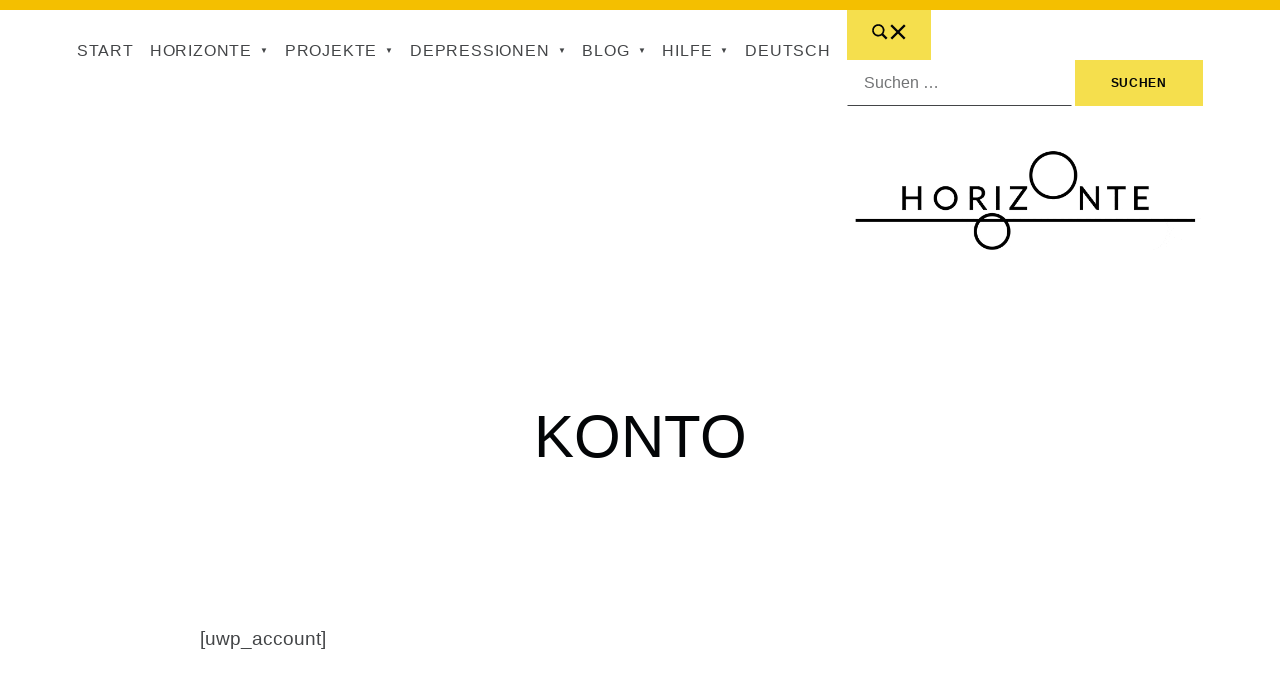

--- FILE ---
content_type: text/html; charset=UTF-8
request_url: https://horizonte-gegen-depression.de/konto/
body_size: 34510
content:
<!DOCTYPE html><html lang="de-DE"><head><script data-no-optimize="1">var litespeed_docref=sessionStorage.getItem("litespeed_docref");litespeed_docref&&(Object.defineProperty(document,"referrer",{get:function(){return litespeed_docref}}),sessionStorage.removeItem("litespeed_docref"));</script> <meta charset="UTF-8"><meta name="viewport" content="width=device-width, initial-scale=1"><link rel="profile" href="http://gmpg.org/xfn/11"><meta name='robots' content='index, follow, max-image-preview:large, max-snippet:-1, max-video-preview:-1' /><style>img:is([sizes="auto" i], [sizes^="auto," i]) { contain-intrinsic-size: 3000px 1500px }</style> <script type="litespeed/javascript">window.koko_analytics={"url":"https:\/\/horizonte-gegen-depression.de\/wp-admin\/admin-ajax.php?action=koko_analytics_collect","site_url":"https:\/\/horizonte-gegen-depression.de","post_id":412,"path":"\/konto\/","method":"cookie","use_cookie":!0}</script>  <script data-cfasync="false" data-pagespeed-no-defer>var gtm4wp_datalayer_name = "dataLayer";
	var dataLayer = dataLayer || [];</script> <meta property="og:title" content="Konto"/><meta property="og:description" content="[uwp_account]"/><meta property="og:type" content="article"/><meta property="og:article:published_time" content="2020-01-14 16:35:16"/><meta property="og:article:modified_time" content="2020-01-14 16:35:16"/><meta name="twitter:card" content="summary"><meta name="twitter:title" content="Konto"/><meta name="twitter:description" content="[uwp_account]"/><meta name="author" content="Team Horizonte/sW"/><title>Konto &#8211; Verein Horizonte e.V.</title><link rel="canonical" href="https://horizonte-gegen-depression.de/konto/" /><meta property="og:url" content="https://horizonte-gegen-depression.de/konto/" /><meta property="og:site_name" content="Verein Horizonte e.V." /><meta property="article:publisher" content="https://www.facebook.com/profile.php?id=100069876451201" /><meta property="og:image" content="https://horizonte-gegen-depression.de/wp-content/uploads/2021/07/Logo-Verein-Horizonte-3c-1920px.png" /><meta property="og:image:width" content="1920" /><meta property="og:image:height" content="744" /><meta property="og:image:type" content="image/png" /> <script type="application/ld+json" class="yoast-schema-graph">{"@context":"https://schema.org","@graph":[{"@type":"WebPage","@id":"https://horizonte-gegen-depression.de/konto/","url":"https://horizonte-gegen-depression.de/konto/","name":"Konto &#8211; Verein Horizonte e.V.","isPartOf":{"@id":"https://horizonte-gegen-depression.de/#website"},"datePublished":"2020-01-14T15:35:16+00:00","breadcrumb":{"@id":"https://horizonte-gegen-depression.de/konto/#breadcrumb"},"inLanguage":"de","potentialAction":[{"@type":"ReadAction","target":["https://horizonte-gegen-depression.de/konto/"]}]},{"@type":"BreadcrumbList","@id":"https://horizonte-gegen-depression.de/konto/#breadcrumb","itemListElement":[{"@type":"ListItem","position":1,"name":"Startseite","item":"https://horizonte-gegen-depression.de/"},{"@type":"ListItem","position":2,"name":"Konto"}]},{"@type":"WebSite","@id":"https://horizonte-gegen-depression.de/#website","url":"https://horizonte-gegen-depression.de/","name":"Horizonte e.V. - Konzepte für Menschen mit Depressionen","description":"Aktivitäten, Hilfe und Konzepte für Menschen mit Depressionen","publisher":{"@id":"https://horizonte-gegen-depression.de/#organization"},"alternateName":"Horizonte gegen Depression!","potentialAction":[{"@type":"SearchAction","target":{"@type":"EntryPoint","urlTemplate":"https://horizonte-gegen-depression.de/?s={search_term_string}"},"query-input":{"@type":"PropertyValueSpecification","valueRequired":true,"valueName":"search_term_string"}}],"inLanguage":"de"},{"@type":"Organization","@id":"https://horizonte-gegen-depression.de/#organization","name":"Verein Horizonte","url":"https://horizonte-gegen-depression.de/","logo":{"@type":"ImageObject","inLanguage":"de","@id":"https://horizonte-gegen-depression.de/#/schema/logo/image/","url":"https://horizonte-gegen-depression.de/wp-content/uploads/2021/07/Logo-Verein-Horizonte-FavIcon-512px.png","contentUrl":"https://horizonte-gegen-depression.de/wp-content/uploads/2021/07/Logo-Verein-Horizonte-FavIcon-512px.png","width":512,"height":512,"caption":"Verein Horizonte"},"image":{"@id":"https://horizonte-gegen-depression.de/#/schema/logo/image/"},"sameAs":["https://www.facebook.com/profile.php?id=100069876451201","https://www.instagram.com/verein_horizonte/"]}]}</script> <link rel='dns-prefetch' href='//www.googletagmanager.com' /><link rel="alternate" type="application/rss+xml" title="Verein Horizonte e.V. &raquo; Feed" href="https://horizonte-gegen-depression.de/feed/" /><link rel="alternate" type="application/rss+xml" title="Verein Horizonte e.V. &raquo; Kommentar-Feed" href="https://horizonte-gegen-depression.de/comments/feed/" /><style id="litespeed-ccss">.wp-block-group{box-sizing:border-box}ul{box-sizing:border-box}.wp-block-spacer{clear:both}.entry-content{counter-reset:footnotes}:root{--wp--preset--font-size--normal:16px;--wp--preset--font-size--huge:42px}.screen-reader-text{border:0;clip:rect(1px,1px,1px,1px);-webkit-clip-path:inset(50%);clip-path:inset(50%);height:1px;margin:-1px;overflow:hidden;padding:0;position:absolute;width:1px;word-wrap:normal!important}body{--wp--preset--color--black:#000;--wp--preset--color--cyan-bluish-gray:#abb8c3;--wp--preset--color--white:#fff;--wp--preset--color--pale-pink:#f78da7;--wp--preset--color--vivid-red:#cf2e2e;--wp--preset--color--luminous-vivid-orange:#ff6900;--wp--preset--color--luminous-vivid-amber:#fcb900;--wp--preset--color--light-green-cyan:#7bdcb5;--wp--preset--color--vivid-green-cyan:#00d084;--wp--preset--color--pale-cyan-blue:#8ed1fc;--wp--preset--color--vivid-cyan-blue:#0693e3;--wp--preset--color--vivid-purple:#9b51e0;--wp--preset--color--palette-2:#030507;--wp--preset--color--accent:#ad0000;--wp--preset--color--palette-1:#f4bf00;--wp--preset--color--palette-3:#fff;--wp--preset--gradient--vivid-cyan-blue-to-vivid-purple:linear-gradient(135deg,rgba(6,147,227,1) 0%,#9b51e0 100%);--wp--preset--gradient--light-green-cyan-to-vivid-green-cyan:linear-gradient(135deg,#7adcb4 0%,#00d082 100%);--wp--preset--gradient--luminous-vivid-amber-to-luminous-vivid-orange:linear-gradient(135deg,rgba(252,185,0,1) 0%,rgba(255,105,0,1) 100%);--wp--preset--gradient--luminous-vivid-orange-to-vivid-red:linear-gradient(135deg,rgba(255,105,0,1) 0%,#cf2e2e 100%);--wp--preset--gradient--very-light-gray-to-cyan-bluish-gray:linear-gradient(135deg,#eee 0%,#a9b8c3 100%);--wp--preset--gradient--cool-to-warm-spectrum:linear-gradient(135deg,#4aeadc 0%,#9778d1 20%,#cf2aba 40%,#ee2c82 60%,#fb6962 80%,#fef84c 100%);--wp--preset--gradient--blush-light-purple:linear-gradient(135deg,#ffceec 0%,#9896f0 100%);--wp--preset--gradient--blush-bordeaux:linear-gradient(135deg,#fecda5 0%,#fe2d2d 50%,#6b003e 100%);--wp--preset--gradient--luminous-dusk:linear-gradient(135deg,#ffcb70 0%,#c751c0 50%,#4158d0 100%);--wp--preset--gradient--pale-ocean:linear-gradient(135deg,#fff5cb 0%,#b6e3d4 50%,#33a7b5 100%);--wp--preset--gradient--electric-grass:linear-gradient(135deg,#caf880 0%,#71ce7e 100%);--wp--preset--gradient--midnight:linear-gradient(135deg,#020381 0%,#2874fc 100%);--wp--preset--font-size--small:14px;--wp--preset--font-size--medium:20px;--wp--preset--font-size--large:25px;--wp--preset--font-size--x-large:42px;--wp--preset--font-size--extra-small:12px;--wp--preset--font-size--normal:19px;--wp--preset--font-size--extra-large:34px;--wp--preset--font-size--huge:80px;--wp--preset--font-size--gigantic:107px;--wp--preset--spacing--20:.44rem;--wp--preset--spacing--30:.67rem;--wp--preset--spacing--40:1rem;--wp--preset--spacing--50:1.5rem;--wp--preset--spacing--60:2.25rem;--wp--preset--spacing--70:3.38rem;--wp--preset--spacing--80:5.06rem;--wp--preset--shadow--natural:6px 6px 9px rgba(0,0,0,.2);--wp--preset--shadow--deep:12px 12px 50px rgba(0,0,0,.4);--wp--preset--shadow--sharp:6px 6px 0px rgba(0,0,0,.2);--wp--preset--shadow--outlined:6px 6px 0px -3px rgba(255,255,255,1),6px 6px rgba(0,0,0,1);--wp--preset--shadow--crisp:6px 6px 0px rgba(0,0,0,1)}.has-luminous-vivid-amber-to-luminous-vivid-orange-gradient-background{background:var(--wp--preset--gradient--luminous-vivid-amber-to-luminous-vivid-orange)!important}ul .wpml-ls-menu-item a{display:flex;align-items:center}@media screen{:root{--custom_logo_height:100px;--background_color:#fff;--color_border_decorative:#f5df4d;--color_body_background:var(--background_color);--color_body_text:#434547;--color_body_headings:#030507;--color_body_border:rgba(67,69,71,var(--border_opacity));--color_accent:#6340a7;--color_button_background:#f5df4d;--color_button_text:#030507;--color_header_background:0 0;--color_header_text:var(--color_body_text);--color_navigation_background:#f5df4d;--color_navigation_text:#030507;--color_search_background:#f5df4d;--color_search_text:#030507;--color_footer_background:#030507;--color_footer_text:#fff;--color_footer_link:#fff;--layout_width_content:1400px;--layout_width_entry_content:640px;--typography_size_html:19px;--typography_size_header:16px;--typography_size_footer:16px;--typography_font_global:Inter,sans-serif;--typography_font_headings:var(--typography_font_global);--typography_font_site_title:var(--typography_font_global);--typography_font_alt:var(--typography_font_global);--color_palette_1:#f5df4d;--color_palette_2:#030507;--color_palette_3:#fff;--border_opacity:.2;--wp--style--color--link:var(--color_accent);--wp--preset--color--accent:var(--color_accent);--wp--preset--color--palette-1:var(--color_palette_1);--wp--preset--color--palette-2:var(--color_palette_2);--wp--preset--color--palette-3:var(--color_palette_3);--color_overlaid_header_light_background:linear-gradient(to bottom,#030507,rgba(3,5,7,.8));--color_overlaid_header_light:#fff;--color_overlaid_header_dark_background:linear-gradient(to bottom,#fff,rgba(255,255,255,.8));--color_overlaid_header_dark:#030507;--typography_font_size_base:16px;--typography_heading_size_multiplier:.75;--typography_heading_size_1:calc(var(--typography_heading_size_multiplier)*3.157em);--typography_heading_size_2:calc(var(--typography_heading_size_multiplier)*2.369em);--typography_heading_size_3:calc(var(--typography_heading_size_multiplier)*1.777em);--typography_heading_size_4:calc(var(--typography_heading_size_multiplier)*1.333em);--typography_heading_size_5:1em;--typography_heading_size_5:1em;--typography_heading_size_posts:var(--typography_heading_size_3);--typography_font_size_extra_small:.618em;--typography_font_size_small:.75em;--typography_font_size_large:var(--typography_heading_size_4);--typography_font_size_extra_large:var(--typography_heading_size_3);--typography_font_size_huge:var(--typography_heading_size_1);--typography_font_size_gigantic:calc(var(--typography_heading_size_multiplier)*5.61em);--zero:.001px;--scrollbar_width:var(--zero);--white_space:90px;--content_padding:calc(1*var(--white_space));--content_padding_negative:calc(-1*var(--white_space));--posts_list_gap:1em;--posts_list_entry_padding_horizontal:1.5em;--posts_list_entry_padding_vertical:2em;--max_width_header_content:var(--layout_width_content);--max_width_footer_content:var(--layout_width_content);--hr_width:38.2%;--hr_zigzag_height:10px;--hr_zigzag_segments:6;--border_decorative_width:10px;--button_toggle_sub_menu_size:10px;--letter_spacing:.05em;--pseudo_background_opacity:.05;--featured_posts_opacity_shaded:1;--drop_shadow:0 1vh 6vh rgba(0,0,0,.2)}@media (min-width:1280px){:root{--typography_font_size_base:var(--typography_size_html)}}@media (min-width:672px){:root{--typography_heading_size_multiplier:.875}}@media (min-width:880px){:root{--typography_heading_size_multiplier:1}}@media (min-width:1600px){:root{--typography_heading_size_1:4.209em}}@media (min-width:880px){:root{--white_space:120px}}@media (min-width:1280px){:root{--white_space:150px}}@media (min-width:1280px){:root{--posts_list_gap:2em}}@media (min-width:1280px){:root{--posts_list_entry_padding_horizontal:2em}}@media (min-width:1600px) and (min-height:640px){:root{--posts_list_entry_padding_horizontal:6vh;--posts_list_entry_padding_vertical:6vh}}@media (min-width:672px){:root{--hr_zigzag_segments:10}}@media (hover:none){:root{--button_toggle_sub_menu_size:24px}}@media (max-width:1279px){.has-navigation-mobile{--button_toggle_sub_menu_size:32px}}html{line-height:1.15;-webkit-text-size-adjust:100%}body{margin:0}main{display:block}h1{font-size:2em;margin:.67em 0}a{background-color:transparent}img{border-style:none}button,input{font-family:inherit;font-size:100%;line-height:1.15;margin:0}button,input{overflow:visible}button{text-transform:none}[type=submit],button{-webkit-appearance:button}[type=submit]::-moz-focus-inner,button::-moz-focus-inner{border-style:none;padding:0}[type=submit]:-moz-focusring,button:-moz-focusring{outline:1px dotted ButtonText}[type=search]{-webkit-appearance:textfield;outline-offset:-2px}[type=search]::-webkit-search-decoration{-webkit-appearance:none}::-webkit-file-upload-button{-webkit-appearance:button;font:inherit}html{-webkit-box-sizing:border-box;box-sizing:border-box;overflow-y:scroll;-ms-scroll-chaining:none;overscroll-behavior:none;scroll-behavior:smooth}@media (prefers-reduced-motion:reduce){html{scroll-behavior:auto}}*{border-color:inherit}*,:after,:before{-webkit-box-sizing:inherit;box-sizing:inherit}html{font-family:var(--typography_font_global);font-size:var(--typography_font_size_base);line-height:1.618}.site-title{font-family:var(--typography_font_site_title)}h1{clear:both;margin-top:0;margin-bottom:calc(var(--typography_font_size_base)*1.618);font-family:var(--typography_font_headings);font-weight:700;line-height:1.25;word-wrap:break-word;color:var(--color_body_headings)}h1:last-child{margin-bottom:0}h1{font-weight:300}h1{text-transform:uppercase}@media (min-width:1600px){h1{line-height:1.1}}h1{font-size:var(--typography_heading_size_1)}[class^=wp-block-],form,p,ul{margin-top:0;margin-bottom:calc(var(--typography_font_size_base)*1.618)}[class^=wp-block-]:last-child,form:last-child,p:last-child,ul:last-child{margin-bottom:0}html{border-top:var(--border_decorative_width) solid;border-bottom:var(--border_decorative_width) solid;border-color:var(--color_border_decorative)}body{background:var(--color_body_background);color:var(--color_body_text);border-color:var(--color_body_border)}img{max-width:100%;vertical-align:middle}img{height:auto;font-style:italic}ul{padding:0}ul{margin-left:1.618em}li>ul{margin-bottom:0}ul{list-style:disc}a{overflow-wrap:break-word;word-wrap:break-word;text-underline-offset:.15em;color:var(--wp--style--color--link)}.svg-icon{fill:currentColor}:focus{outline-width:2px;outline-style:dashed;outline-offset:1px;outline-color:currentColor}[name=top]{position:absolute;top:-99em}@media (prefers-reduced-motion:reduce),(update:slow){*,:after,:before{-webkit-animation-duration:0!important;animation-duration:0!important;-webkit-animation-iteration-count:1!important;animation-iteration-count:1!important}}.screen-reader-text{padding:0;margin:-1px;border:0}.menu-skip-links ul{position:absolute;left:0;top:0;padding:0;margin:0;list-style:none}.menu-skip-links li{white-space:nowrap}form{max-width:100%}button,input{max-width:100%;padding:.618em 1em;line-height:inherit;font-size:1em;font-family:inherit;text-transform:inherit;letter-spacing:inherit;background:0 0;color:inherit;border:1px solid transparent;border-bottom-color:currentColor;vertical-align:baseline}label{display:inline-block;padding-bottom:.5em}:disabled{opacity:.5}::-webkit-input-placeholder{font-weight:400;line-height:normal;opacity:.75;color:inherit}:-ms-input-placeholder{font-weight:400;line-height:normal;opacity:.75;color:inherit}::-ms-input-placeholder{font-weight:400;line-height:normal;opacity:.75;color:inherit}::placeholder{font-weight:400;line-height:normal;opacity:.75;color:inherit}[type=submit],button{padding:1.06659em 0;font-family:var(--typography_font_headings);font-size:.75em;font-weight:700;line-height:1.66667;text-transform:uppercase;text-decoration:none;text-align:center;letter-spacing:var(--letter_spacing);background:var(--color_button_background);color:var(--color_button_text);border:0 solid transparent;border-left-width:2em;border-right-width:2em;border-radius:0}.search-form,form[role=search]{display:-webkit-box;display:-ms-flexbox;display:flex;-webkit-box-align:center;-ms-flex-align:center;align-items:center;position:relative;margin:0}.search-form .search-field,.search-form [type=search],form[role=search] .search-field,form[role=search] [type=search]{width:100%;min-width:100px;margin:0}.search-form .search-submit,.search-form [type=submit],form[role=search] .search-submit,form[role=search] [type=submit]{padding-left:1em;padding-right:1em;margin-left:.25em}.search-form>label:not([for]),form[role=search]>label:not([for]){-webkit-box-flex:1;-ms-flex:1 1 auto;flex:1 1 auto;padding:0}.search-form .svg-icon,form[role=search] .svg-icon{width:auto;height:1.5em;margin:-.25em 0;vertical-align:middle}.search-form.has-submit-with-icon .search-field,.search-form.has-submit-with-icon [type=search],form[role=search].has-submit-with-icon .search-field,form[role=search].has-submit-with-icon [type=search]{padding-right:3em}.search-form.has-submit-with-icon [type=submit],form[role=search].has-submit-with-icon [type=submit]{position:absolute;width:3em;right:0;bottom:0;padding-left:0;padding-right:0;margin:0;background:0 0;color:inherit;border:1px solid transparent;-webkit-box-shadow:none;box-shadow:none}@media (max-width:671px){.site-header-content>.search-form,.site-header-content>form[role=search]{width:100%}}@media (min-width:1280px){.site-header-content>.search-form,.site-header-content>form[role=search]{margin-bottom:6vh}}.has-search-form-modal .site-header-content>.search-form,.has-search-form-modal .site-header-content>form[role=search]{width:auto;margin-bottom:0;z-index:1}.has-search-form-modal .site-header-content>.search-form:before,.has-search-form-modal .site-header-content>form[role=search]:before{content:'';position:absolute;width:0;height:0;left:50%;top:50%;opacity:0;z-index:-2}.has-search-form-modal .site-header-content>.search-form .search-field,.has-search-form-modal .site-header-content>.search-form [type=search],.has-search-form-modal .site-header-content>form[role=search] .search-field,.has-search-form-modal .site-header-content>form[role=search] [type=search]{border-color:transparent}.has-search-form-modal .site-header-content>.search-form:not(:focus-within) .search-field,.has-search-form-modal .site-header-content>.search-form:not(:focus-within) [type=search],.has-search-form-modal .site-header-content>form[role=search]:not(:focus-within) .search-field,.has-search-form-modal .site-header-content>form[role=search]:not(:focus-within) [type=search]{position:absolute;left:0;right:0;top:0;bottom:0;min-width:0;padding:0;padding-right:100%;opacity:0;z-index:2}.has-search-form-modal .site-header-content>.search-form:not(:focus-within) .search-submit,.has-search-form-modal .site-header-content>.search-form:not(:focus-within) [type=submit],.has-search-form-modal .site-header-content>form[role=search]:not(:focus-within) .search-submit,.has-search-form-modal .site-header-content>form[role=search]:not(:focus-within) [type=submit]{position:relative}@media (min-width:1280px){.has-search-form-modal .site-header-content>.search-form:not(:focus-within) .search-submit,.has-search-form-modal .site-header-content>.search-form:not(:focus-within) [type=submit],.has-search-form-modal .site-header-content>form[role=search]:not(:focus-within) .search-submit,.has-search-form-modal .site-header-content>form[role=search]:not(:focus-within) [type=submit]{width:5em;padding-top:6vh;padding-bottom:6vh;line-height:1.25}}.has-search-form-modal .site-header-content>.search-form:not(:focus-within) .search-submit .svg-icon,.has-search-form-modal .site-header-content>.search-form:not(:focus-within) [type=submit] .svg-icon,.has-search-form-modal .site-header-content>form[role=search]:not(:focus-within) .search-submit .svg-icon,.has-search-form-modal .site-header-content>form[role=search]:not(:focus-within) [type=submit] .svg-icon{height:2em}.site-header{position:relative;background:var(--color_header_background);color:var(--color_header_text);z-index:998}@media (min-width:1280px){.site-header{font-size:var(--typography_size_header)}}.site-header-section{position:relative;padding:0 6vw}.site-header-content{display:-webkit-box;display:-ms-flexbox;display:flex;-ms-flex-wrap:wrap;flex-wrap:wrap;-webkit-box-align:end;-ms-flex-align:end;align-items:flex-end;min-width:240px;max-width:var(--max_width_header_content);margin-left:auto;margin-right:auto}.site-header-content>:last-child{margin-left:auto}.has-site-title-last .site-header-content>:last-child{margin-left:0}.site-header a{color:inherit}@media (max-width:1279px){.site-header-content{-webkit-box-align:center;-ms-flex-align:center;align-items:center;padding-top:1em;padding-bottom:1em}}.site-branding{display:-webkit-box;display:-ms-flexbox;display:flex;-webkit-box-align:end;-ms-flex-align:end;align-items:flex-end;padding:0;margin-right:6vmin;color:var(--color_body_headings)}@media (min-width:1280px){.site-branding{padding-top:6vh;padding-bottom:6vh}}.has-site-title-last .site-branding{-webkit-box-ordinal-group:11;-ms-flex-order:10;order:10;margin-left:auto;margin-right:0}.site-branding-text{line-height:1.25}.has-site-title-last .site-branding-text{text-align:center}.is-hidden-site-title .site-branding-text{display:none}@media (max-width:671px){.wp-custom-logo .site-branding-text{clip:rect(1px,1px,1px,1px);-webkit-clip-path:inset(50%);clip-path:inset(50%);position:absolute!important;width:1px;height:1px;line-height:1px;overflow:hidden;word-wrap:normal!important}}.site-branding a{text-decoration:none}.site .site-branding a{color:inherit}.site-title{display:inline-block;margin-bottom:0;font-size:1.15em;font-weight:700;color:inherit;white-space:nowrap;vertical-align:top}@media (min-width:672px){.site-title{font-size:1.333em}}@media (min-width:880px){.site-title{font-size:1.777em}}@media (min-width:1600px){.site-title{font-size:2.369em}}.site-description{display:none;font-size:.875em;text-transform:uppercase;letter-spacing:var(--letter_spacing)}@media (min-width:672px){.site-description{display:block}}.custom-logo{width:auto;max-height:var(--custom_logo_height)}@media (max-width:1279px){.custom-logo{margin-right:0}}@media (max-width:671px){.custom-logo{max-width:33vw;max-height:3em}}@media (max-width:879px){.custom-logo{max-height:4em}}.custom-logo-link{display:inline-block}.custom-logo-link+.site-branding-text{margin-left:2em;margin-right:2em}.has-site-title-last .custom-logo-link{-webkit-box-ordinal-group:11;-ms-flex-order:10;order:10}.menu a{text-decoration:none}.main-navigation ul{margin:0;list-style:none}.main-navigation a{display:block;padding:.25em 0;text-decoration:none;white-space:nowrap}.menu-primary{display:-webkit-box;display:-ms-flexbox;display:flex;-ms-flex-wrap:wrap;flex-wrap:wrap;-webkit-box-align:end;-ms-flex-align:end;align-items:flex-end;height:100%}@media (min-width:1280px){.menu-primary>li{padding-bottom:calc(6vh - .25em)}}.menu-primary>li:not(:last-child){margin-right:1em}@media (min-width:1600px){.menu-primary>li:not(:last-child){margin-right:1.5em}}.menu-primary>li>a{text-transform:uppercase;letter-spacing:var(--letter_spacing)}.main-navigation .sub-menu{display:none;position:absolute;width:auto;min-width:16em;left:-2em;top:100%;padding:calc(6vh - .25em) 2em calc(6vh - .25em);background:var(--color_navigation_background);color:var(--color_navigation_text);-webkit-box-shadow:var(--drop_shadow);box-shadow:var(--drop_shadow);z-index:1}.main-navigation .sub-menu .sub-menu{left:100%;top:calc(-6vh + .25em);padding-top:calc(6vh - .25em)}@media (min-width:1280px){.main-navigation .sub-menu{left:-6vh;padding-left:6vh;padding-right:6vh}}.main-navigation .menu-item-has-children{position:relative}.main-navigation .menu-item-has-children:not([aria-haspopup]):not(.menu-item-is-depth-3)>a{display:-webkit-box;display:-ms-flexbox;display:flex;-webkit-box-align:center;-ms-flex-align:center;align-items:center;-webkit-box-pack:justify;-ms-flex-pack:justify;justify-content:space-between}.main-navigation .menu-item-has-children:not([aria-haspopup]):not(.menu-item-is-depth-3)>a:after{content:'bc';padding-left:1em;margin-left:auto;font-size:.5em}.main-navigation .menu-item-has-children:not([aria-haspopup]):not(.menu-item-is-depth-3) .menu-item-has-children:not(.menu-item-is-depth-3)>a:after{content:'b6'}.main-navigation.main-navigation .sub-menu:before{opacity:0}.main-navigation.main-navigation .sub-menu .sub-menu:before{opacity:.03}.menu-toggle{position:relative;padding:.5em 1em;margin-right:1em;font-size:1em;border:0;z-index:999}.site .menu-toggle{background:0 0;color:inherit;-webkit-box-shadow:none;box-shadow:none}.menu-toggle .svg-icon{font-size:1.618em;vertical-align:middle}.menu-toggle .menu-close{display:none}@media (min-width:1280px){.menu-toggle{display:none}}@media (min-width:1280px){.menu-toggle-skip-link-container{display:none}}.has-navigation-mobile .main-navigation-container{display:none}@media (min-width:1280px){.has-navigation-mobile .main-navigation-container{display:-webkit-box;display:-ms-flexbox;display:flex}}@media (max-width:1279px){.has-navigation-mobile .main-navigation{margin:0}.has-navigation-mobile .main-navigation li{display:-webkit-box;display:-ms-flexbox;display:flex;-webkit-box-align:center;-ms-flex-align:center;align-items:center;-webkit-box-pack:justify;-ms-flex-pack:justify;justify-content:space-between;-ms-flex-wrap:wrap;flex-wrap:wrap}.has-navigation-mobile .main-navigation a{-webkit-box-flex:1;-ms-flex:1 1 auto;flex:1 1 auto;display:block;padding:.618em}.has-navigation-mobile .main-navigation-container{position:fixed;width:calc(100vw - var(--scrollbar_width));height:100vh;left:0;top:0;padding:6em 6% 3em;margin-bottom:0;background:var(--color_navigation_background);color:var(--color_navigation_text);overflow-y:auto;z-index:998}.has-navigation-mobile .main-navigation .sub-menu{position:relative;width:100%;left:auto;top:auto;padding:0;padding-left:.618em;background:0 0;-webkit-box-shadow:none;box-shadow:none}.has-navigation-mobile .main-navigation .sub-menu .sub-menu{left:auto;top:auto}.has-navigation-mobile .main-navigation .sub-menu .sub-menu:before,.has-navigation-mobile .main-navigation .sub-menu:before{opacity:.05}.has-navigation-mobile .menu-primary{display:block}.has-navigation-mobile .menu-primary>li:not(:last-child){margin-right:0}}@media (min-width:1280px){.site-footer{font-size:var(--typography_size_footer)}}.site-footer-section{position:relative;padding:0 6vw}.site-footer-content{max-width:var(--max_width_header_content);margin-left:auto;margin-right:auto}.alignfull{clear:both;position:relative;width:calc(100vw - var(--scrollbar_width));max-width:calc(100vw - var(--scrollbar_width));margin-left:calc(50% - 50vw + (var(--scrollbar_width)/2));z-index:1}:root [class].has-palette-3-color,:root [class].has-palette-3-color:visited{color:var(--color_palette_3)}.has-background.has-background{padding:calc(var(--typography_font_size_base)*1.618)}@media (max-width:671px){.has-background.has-background{padding-left:6vw;padding-right:6vw}}.menu-toggle-skip-link:not(:focus),.screen-reader-text{clip:rect(1px,1px,1px,1px);-webkit-clip-path:inset(50%);clip-path:inset(50%);position:absolute!important;width:1px;height:1px;line-height:1px;overflow:hidden;word-wrap:normal!important}.main-navigation .sub-menu{z-index:1}.main-navigation .sub-menu:before{content:'';position:absolute;left:0;right:0;top:0;bottom:0;background-color:currentColor;border-radius:inherit;opacity:var(--pseudo_background_opacity);z-index:-1}}:root{--background_color:#fff;--color_border_decorative:#f4bf00;--color_accent:#ad0000;--color_search_background:#f4bf00;--layout_width_entry_content:880px;--color_palette_1:#f4bf00}.site-content{position:relative;padding-left:6vw;padding-right:6vw;z-index:1}.no-js .site-content{overflow-x:hidden}.content-area{max-width:var(--layout_width_content);padding:var(--content_padding) 0;margin:0 auto}.content-area:after{content:'';clear:both;display:table;table-layout:fixed}.site-main{max-width:var(--layout_width_entry_content);margin:0 auto}.entry-title{text-transform:uppercase}.entry-content:after{content:'';clear:both;display:table;table-layout:fixed}.page-header{width:calc(100vw - var(--scrollbar_width));padding:0 6vw;margin-left:calc(50% - 50vw + (var(--scrollbar_width)/2));margin-bottom:var(--content_padding)}@media (min-width:1280px){.page-header{margin-top:-6vh}}.page-header-content{max-width:var(--layout_width_content);margin-left:auto;margin-right:auto}.page-header-text:not(.has-page-summary){max-width:calc(.618*var(--layout_width_content));margin-left:auto;margin-right:auto;text-align:center}@media (min-width:1280px){.page-header-text{display:-webkit-box;display:-ms-flexbox;display:flex;-ms-flex-wrap:wrap;flex-wrap:wrap;-webkit-box-pack:justify;-ms-flex-pack:justify;justify-content:space-between}.page-header .page-title{-webkit-box-flex:1;-ms-flex:1;flex:1}.page-header .page-title{max-width:calc(.618*var(--layout_width_content));margin-bottom:0}}.is-style-no-padding.is-style-no-padding{padding-top:0;padding-bottom:0}.wp-block-group__inner-container{max-width:var(--layout_width_entry_content);margin-left:auto;margin-right:auto}.wp-block-group__inner-container:after{content:'';clear:both;display:table;table-layout:fixed}.wp-block-spacer{margin-top:0;margin-bottom:0}@media screen{.site-content{position:relative;padding-left:6vw;padding-right:6vw;z-index:1}.no-js .site-content{overflow-x:hidden}.content-area{max-width:var(--layout_width_content);padding:var(--content_padding) 0;margin:0 auto}.content-area:after{content:'';clear:both;display:table;table-layout:fixed}.site-main{max-width:var(--layout_width_entry_content);margin:0 auto}.entry-title{text-transform:uppercase}.entry-content:after{content:'';clear:both;display:table;table-layout:fixed}.page-header{width:calc(100vw - var(--scrollbar_width));padding:0 6vw;margin-left:calc(50% - 50vw + (var(--scrollbar_width)/2));margin-bottom:var(--content_padding)}@media (min-width:1280px){.page-header{margin-top:-6vh}}.page-header-content{max-width:var(--layout_width_content);margin-left:auto;margin-right:auto}.page-header-text:not(.has-page-summary){max-width:calc(.618*var(--layout_width_content));margin-left:auto;margin-right:auto;text-align:center}@media (min-width:1280px){.page-header-text{display:-webkit-box;display:-ms-flexbox;display:flex;-ms-flex-wrap:wrap;flex-wrap:wrap;-webkit-box-pack:justify;-ms-flex-pack:justify;justify-content:space-between}.page-header .page-title{-webkit-box-flex:1;-ms-flex:1;flex:1}.page-header .page-title{max-width:calc(.618*var(--layout_width_content));margin-bottom:0}}}@media screen{.is-style-no-padding.is-style-no-padding{padding-top:0;padding-bottom:0}.wp-block-group__inner-container{max-width:var(--layout_width_entry_content);margin-left:auto;margin-right:auto}.wp-block-group__inner-container:after{content:'';clear:both;display:table;table-layout:fixed}.wp-block-spacer{margin-top:0;margin-bottom:0}}</style><link rel="preload" data-asynced="1" data-optimized="2" as="style" onload="this.onload=null;this.rel='stylesheet'" href="https://horizonte-gegen-depression.de/wp-content/litespeed/ucss/61b9fa9ba22bab434ac83bbb00b91f13.css?ver=db4c4" /><script data-optimized="1" type="litespeed/javascript" data-src="https://horizonte-gegen-depression.de/wp-content/plugins/litespeed-cache/assets/js/css_async.min.js"></script> <style id='global-styles-inline-css'>:root{--wp--preset--aspect-ratio--square: 1;--wp--preset--aspect-ratio--4-3: 4/3;--wp--preset--aspect-ratio--3-4: 3/4;--wp--preset--aspect-ratio--3-2: 3/2;--wp--preset--aspect-ratio--2-3: 2/3;--wp--preset--aspect-ratio--16-9: 16/9;--wp--preset--aspect-ratio--9-16: 9/16;--wp--preset--color--black: #000000;--wp--preset--color--cyan-bluish-gray: #abb8c3;--wp--preset--color--white: #ffffff;--wp--preset--color--pale-pink: #f78da7;--wp--preset--color--vivid-red: #cf2e2e;--wp--preset--color--luminous-vivid-orange: #ff6900;--wp--preset--color--luminous-vivid-amber: #fcb900;--wp--preset--color--light-green-cyan: #7bdcb5;--wp--preset--color--vivid-green-cyan: #00d084;--wp--preset--color--pale-cyan-blue: #8ed1fc;--wp--preset--color--vivid-cyan-blue: #0693e3;--wp--preset--color--vivid-purple: #9b51e0;--wp--preset--color--accent: #ad0000;--wp--preset--color--palette-1: #f4bf00;--wp--preset--color--palette-2: #030507;--wp--preset--color--palette-3: #ffffff;--wp--preset--gradient--vivid-cyan-blue-to-vivid-purple: linear-gradient(135deg,rgba(6,147,227,1) 0%,rgb(155,81,224) 100%);--wp--preset--gradient--light-green-cyan-to-vivid-green-cyan: linear-gradient(135deg,rgb(122,220,180) 0%,rgb(0,208,130) 100%);--wp--preset--gradient--luminous-vivid-amber-to-luminous-vivid-orange: linear-gradient(135deg,rgba(252,185,0,1) 0%,rgba(255,105,0,1) 100%);--wp--preset--gradient--luminous-vivid-orange-to-vivid-red: linear-gradient(135deg,rgba(255,105,0,1) 0%,rgb(207,46,46) 100%);--wp--preset--gradient--very-light-gray-to-cyan-bluish-gray: linear-gradient(135deg,rgb(238,238,238) 0%,rgb(169,184,195) 100%);--wp--preset--gradient--cool-to-warm-spectrum: linear-gradient(135deg,rgb(74,234,220) 0%,rgb(151,120,209) 20%,rgb(207,42,186) 40%,rgb(238,44,130) 60%,rgb(251,105,98) 80%,rgb(254,248,76) 100%);--wp--preset--gradient--blush-light-purple: linear-gradient(135deg,rgb(255,206,236) 0%,rgb(152,150,240) 100%);--wp--preset--gradient--blush-bordeaux: linear-gradient(135deg,rgb(254,205,165) 0%,rgb(254,45,45) 50%,rgb(107,0,62) 100%);--wp--preset--gradient--luminous-dusk: linear-gradient(135deg,rgb(255,203,112) 0%,rgb(199,81,192) 50%,rgb(65,88,208) 100%);--wp--preset--gradient--pale-ocean: linear-gradient(135deg,rgb(255,245,203) 0%,rgb(182,227,212) 50%,rgb(51,167,181) 100%);--wp--preset--gradient--electric-grass: linear-gradient(135deg,rgb(202,248,128) 0%,rgb(113,206,126) 100%);--wp--preset--gradient--midnight: linear-gradient(135deg,rgb(2,3,129) 0%,rgb(40,116,252) 100%);--wp--preset--font-size--small: 14px;--wp--preset--font-size--medium: 20px;--wp--preset--font-size--large: 25px;--wp--preset--font-size--x-large: 42px;--wp--preset--font-size--normal: 19px;--wp--preset--font-size--extra-large: 34px;--wp--preset--font-size--huge: 80px;--wp--preset--font-size--gigantic: 107px;--wp--preset--spacing--20: 0.44rem;--wp--preset--spacing--30: 0.67rem;--wp--preset--spacing--40: 1rem;--wp--preset--spacing--50: 1.5rem;--wp--preset--spacing--60: 2.25rem;--wp--preset--spacing--70: 3.38rem;--wp--preset--spacing--80: 5.06rem;--wp--preset--shadow--natural: 6px 6px 9px rgba(0, 0, 0, 0.2);--wp--preset--shadow--deep: 12px 12px 50px rgba(0, 0, 0, 0.4);--wp--preset--shadow--sharp: 6px 6px 0px rgba(0, 0, 0, 0.2);--wp--preset--shadow--outlined: 6px 6px 0px -3px rgba(255, 255, 255, 1), 6px 6px rgba(0, 0, 0, 1);--wp--preset--shadow--crisp: 6px 6px 0px rgba(0, 0, 0, 1);}:root :where(.is-layout-flow) > :first-child{margin-block-start: 0;}:root :where(.is-layout-flow) > :last-child{margin-block-end: 0;}:root :where(.is-layout-flow) > *{margin-block-start: 24px;margin-block-end: 0;}:root :where(.is-layout-constrained) > :first-child{margin-block-start: 0;}:root :where(.is-layout-constrained) > :last-child{margin-block-end: 0;}:root :where(.is-layout-constrained) > *{margin-block-start: 24px;margin-block-end: 0;}:root :where(.is-layout-flex){gap: 24px;}:root :where(.is-layout-grid){gap: 24px;}:root .is-layout-flex{display: flex;}.is-layout-flex{flex-wrap: wrap;align-items: center;}.is-layout-flex > :is(*, div){margin: 0;}:root .is-layout-grid{display: grid;}.is-layout-grid > :is(*, div){margin: 0;}.has-black-color{color: var(--wp--preset--color--black);}.has-cyan-bluish-gray-color{color: var(--wp--preset--color--cyan-bluish-gray);}.has-white-color{color: var(--wp--preset--color--white);}.has-pale-pink-color{color: var(--wp--preset--color--pale-pink);}.has-vivid-red-color{color: var(--wp--preset--color--vivid-red);}.has-luminous-vivid-orange-color{color: var(--wp--preset--color--luminous-vivid-orange);}.has-luminous-vivid-amber-color{color: var(--wp--preset--color--luminous-vivid-amber);}.has-light-green-cyan-color{color: var(--wp--preset--color--light-green-cyan);}.has-vivid-green-cyan-color{color: var(--wp--preset--color--vivid-green-cyan);}.has-pale-cyan-blue-color{color: var(--wp--preset--color--pale-cyan-blue);}.has-vivid-cyan-blue-color{color: var(--wp--preset--color--vivid-cyan-blue);}.has-vivid-purple-color{color: var(--wp--preset--color--vivid-purple);}.has-accent-color{color: var(--wp--preset--color--accent);}.has-palette-1-color{color: var(--wp--preset--color--palette-1);}.has-palette-2-color{color: var(--wp--preset--color--palette-2);}.has-palette-3-color{color: var(--wp--preset--color--palette-3);}.has-black-background-color{background-color: var(--wp--preset--color--black);}.has-cyan-bluish-gray-background-color{background-color: var(--wp--preset--color--cyan-bluish-gray);}.has-white-background-color{background-color: var(--wp--preset--color--white);}.has-pale-pink-background-color{background-color: var(--wp--preset--color--pale-pink);}.has-vivid-red-background-color{background-color: var(--wp--preset--color--vivid-red);}.has-luminous-vivid-orange-background-color{background-color: var(--wp--preset--color--luminous-vivid-orange);}.has-luminous-vivid-amber-background-color{background-color: var(--wp--preset--color--luminous-vivid-amber);}.has-light-green-cyan-background-color{background-color: var(--wp--preset--color--light-green-cyan);}.has-vivid-green-cyan-background-color{background-color: var(--wp--preset--color--vivid-green-cyan);}.has-pale-cyan-blue-background-color{background-color: var(--wp--preset--color--pale-cyan-blue);}.has-vivid-cyan-blue-background-color{background-color: var(--wp--preset--color--vivid-cyan-blue);}.has-vivid-purple-background-color{background-color: var(--wp--preset--color--vivid-purple);}.has-accent-background-color{background-color: var(--wp--preset--color--accent);}.has-palette-1-background-color{background-color: var(--wp--preset--color--palette-1);}.has-palette-2-background-color{background-color: var(--wp--preset--color--palette-2);}.has-palette-3-background-color{background-color: var(--wp--preset--color--palette-3);}.has-black-border-color{border-color: var(--wp--preset--color--black);}.has-cyan-bluish-gray-border-color{border-color: var(--wp--preset--color--cyan-bluish-gray);}.has-white-border-color{border-color: var(--wp--preset--color--white);}.has-pale-pink-border-color{border-color: var(--wp--preset--color--pale-pink);}.has-vivid-red-border-color{border-color: var(--wp--preset--color--vivid-red);}.has-luminous-vivid-orange-border-color{border-color: var(--wp--preset--color--luminous-vivid-orange);}.has-luminous-vivid-amber-border-color{border-color: var(--wp--preset--color--luminous-vivid-amber);}.has-light-green-cyan-border-color{border-color: var(--wp--preset--color--light-green-cyan);}.has-vivid-green-cyan-border-color{border-color: var(--wp--preset--color--vivid-green-cyan);}.has-pale-cyan-blue-border-color{border-color: var(--wp--preset--color--pale-cyan-blue);}.has-vivid-cyan-blue-border-color{border-color: var(--wp--preset--color--vivid-cyan-blue);}.has-vivid-purple-border-color{border-color: var(--wp--preset--color--vivid-purple);}.has-accent-border-color{border-color: var(--wp--preset--color--accent);}.has-palette-1-border-color{border-color: var(--wp--preset--color--palette-1);}.has-palette-2-border-color{border-color: var(--wp--preset--color--palette-2);}.has-palette-3-border-color{border-color: var(--wp--preset--color--palette-3);}.has-vivid-cyan-blue-to-vivid-purple-gradient-background{background: var(--wp--preset--gradient--vivid-cyan-blue-to-vivid-purple);}.has-light-green-cyan-to-vivid-green-cyan-gradient-background{background: var(--wp--preset--gradient--light-green-cyan-to-vivid-green-cyan);}.has-luminous-vivid-amber-to-luminous-vivid-orange-gradient-background{background: var(--wp--preset--gradient--luminous-vivid-amber-to-luminous-vivid-orange);}.has-luminous-vivid-orange-to-vivid-red-gradient-background{background: var(--wp--preset--gradient--luminous-vivid-orange-to-vivid-red);}.has-very-light-gray-to-cyan-bluish-gray-gradient-background{background: var(--wp--preset--gradient--very-light-gray-to-cyan-bluish-gray);}.has-cool-to-warm-spectrum-gradient-background{background: var(--wp--preset--gradient--cool-to-warm-spectrum);}.has-blush-light-purple-gradient-background{background: var(--wp--preset--gradient--blush-light-purple);}.has-blush-bordeaux-gradient-background{background: var(--wp--preset--gradient--blush-bordeaux);}.has-luminous-dusk-gradient-background{background: var(--wp--preset--gradient--luminous-dusk);}.has-pale-ocean-gradient-background{background: var(--wp--preset--gradient--pale-ocean);}.has-electric-grass-gradient-background{background: var(--wp--preset--gradient--electric-grass);}.has-midnight-gradient-background{background: var(--wp--preset--gradient--midnight);}.has-small-font-size{font-size: var(--wp--preset--font-size--small);}.has-medium-font-size{font-size: var(--wp--preset--font-size--medium);}.has-large-font-size{font-size: var(--wp--preset--font-size--large);}.has-x-large-font-size{font-size: var(--wp--preset--font-size--x-large);}.has-normal-font-size{font-size: var(--wp--preset--font-size--normal);}.has-extra-large-font-size{font-size: var(--wp--preset--font-size--extra-large);}.has-huge-font-size{font-size: var(--wp--preset--font-size--huge);}.has-gigantic-font-size{font-size: var(--wp--preset--font-size--gigantic);}
:root :where(.wp-block-pullquote){font-size: 1.5em;line-height: 1.6;}</style><style id='classic-theme-styles-inline-css'>/*! This file is auto-generated */
.wp-block-button__link{color:#fff;background-color:#32373c;border-radius:9999px;box-shadow:none;text-decoration:none;padding:calc(.667em + 2px) calc(1.333em + 2px);font-size:1.125em}.wp-block-file__button{background:#32373c;color:#fff;text-decoration:none}</style><style id='michelle-inline-css'>/* START CSS variables */
:root { 
--background_color:#ffffff;--color_border_decorative: #f4bf00; --color_accent: #ad0000; --color_search_background: #f4bf00; --color_palette_1: #f4bf00; --layout_width_entry_content: 880px;
}
/* END CSS variables */</style> <script type="litespeed/javascript" data-src="https://horizonte-gegen-depression.de/wp-includes/js/jquery/jquery.min.js" id="jquery-core-js"></script> <script id="a11y-menu-js-extra" type="litespeed/javascript">var a11yMenuConfig={"mode":["esc","button"],"menu_selector":".toggle-sub-menus","button_attributes":{"class":"button-toggle-sub-menu","aria-label":{"collapse":"Collapse menu: %s","expand":"Expand menu: %s"}}}</script> 
 <script type="litespeed/javascript" data-src="https://www.googletagmanager.com/gtag/js?id=GT-NBP38D8" id="google_gtagjs-js"></script> <script id="google_gtagjs-js-after" type="litespeed/javascript">window.dataLayer=window.dataLayer||[];function gtag(){dataLayer.push(arguments)}
gtag("set","linker",{"domains":["horizonte-gegen-depression.de"]});gtag("js",new Date());gtag("set","developer_id.dZTNiMT",!0);gtag("config","GT-NBP38D8")</script> <link rel="https://api.w.org/" href="https://horizonte-gegen-depression.de/wp-json/" /><link rel="alternate" title="JSON" type="application/json" href="https://horizonte-gegen-depression.de/wp-json/wp/v2/pages/412" /><link rel="EditURI" type="application/rsd+xml" title="RSD" href="https://horizonte-gegen-depression.de/xmlrpc.php?rsd" /><link rel='shortlink' href='https://horizonte-gegen-depression.de/?p=412' /><link rel="alternate" title="oEmbed (JSON)" type="application/json+oembed" href="https://horizonte-gegen-depression.de/wp-json/oembed/1.0/embed?url=https%3A%2F%2Fhorizonte-gegen-depression.de%2Fkonto%2F" /><link rel="alternate" title="oEmbed (XML)" type="text/xml+oembed" href="https://horizonte-gegen-depression.de/wp-json/oembed/1.0/embed?url=https%3A%2F%2Fhorizonte-gegen-depression.de%2Fkonto%2F&#038;format=xml" /><meta name="generator" content="WPML ver:4.8.6 stt:1,3;" /><meta name="generator" content="Site Kit by Google 1.170.0" /> <script data-cfasync="false" data-pagespeed-no-defer>var dataLayer_content = {"pagePostType":"page","pagePostType2":"single-page","pagePostAuthor":"Team Horizonte\/sW"};
	dataLayer.push( dataLayer_content );</script> <script data-cfasync="false" data-pagespeed-no-defer>(function(w,d,s,l,i){w[l]=w[l]||[];w[l].push({'gtm.start':
new Date().getTime(),event:'gtm.js'});var f=d.getElementsByTagName(s)[0],
j=d.createElement(s),dl=l!='dataLayer'?'&l='+l:'';j.async=true;j.src=
'//www.googletagmanager.com/gtm.js?id='+i+dl;f.parentNode.insertBefore(j,f);
})(window,document,'script','dataLayer','GTM-NKKRW9J');</script> <link rel="preload" id="michelle-content-preload" href="https://horizonte-gegen-depression.de/wp-content/themes/michelle/assets/css/content.css?ver=v1.5.12" as="style"><link rel="preload" id="michelle-blocks-preload" href="https://horizonte-gegen-depression.de/wp-content/themes/michelle/assets/css/blocks.css?ver=v1.5.12" as="style"><link rel="icon" href="https://horizonte-gegen-depression.de/wp-content/uploads/2021/07/cropped-Logo-Verein-Horizonte-FavIcon-512px-32x32.png" sizes="32x32" /><link rel="icon" href="https://horizonte-gegen-depression.de/wp-content/uploads/2021/07/cropped-Logo-Verein-Horizonte-FavIcon-512px-192x192.png" sizes="192x192" /><link rel="apple-touch-icon" href="https://horizonte-gegen-depression.de/wp-content/uploads/2021/07/cropped-Logo-Verein-Horizonte-FavIcon-512px-180x180.png" /><meta name="msapplication-TileImage" content="https://horizonte-gegen-depression.de/wp-content/uploads/2021/07/cropped-Logo-Verein-Horizonte-FavIcon-512px-270x270.png" /><style id="wp-custom-css">.main-navigation a:hover {
   background: #ff0;
	
}

/* 
 * 
 * .site-title { display: none}
 * */

.wp-block-latest-posts a:not(.link-more) {
   
    text-transform: none !important;
   }

.tl-faq,
.wp-block-latest-posts li  { background: transparent !important; }

.post-4571 .wp-block-latest-posts__post-title { color: #fff !important;}

.post-4571 .link-more  { background: #f4bf00; padding: 10px; color: #000;  }

.category-129 { background: #39c4c9 }

.category-129 .site-header { background: #fff }
/*
wp-container-XX margin nicht mehr...
.wp-block-group { margin: 5px 5px 0px 0px !important; }
*/

.wp-container-1,
.wp-container-2,
.wp-container-3,
.wp-container-4,
.wp-container-5,
.wp-container-6,
.wp-container-7,
.wp-container-8,
.wp-container-9,
.wp-container-10,
.wp-container-11,
.wp-container-12,
.wp-container-13,
.wp-container-14,
.wp-container-15,
.wp-container-16,
.wp-container-17,
.wp-container-18,
.wp-container-19,
.wp-container-20,
.wp-container-21,
.wp-container-22,
.wp-container-23
 { 
		margin-right: 5px !important;
		margin-bottom: 10px !important;
}


.abstand { letter-spacing: 0.6em; }

.hochschieben { margin-top: -15px !important; }

h3 a:link { font-weight: bold; }

.wps-form {
    width: 100%;
    margin: 0 auto;
}
.wps-form-row {
    display: flex;
    flex-direction: column;
    width: 100%;
}
.wps-form-row .wpcf7-form-control {
    width: 100%;
}
.wps-form-column {
    flex: 1;
    padding: 0.5rem 0;
    width: 100%;
}

/* Notebook / Desktop */
@media only screen and ( min-width: 48em ) { 
    .wps-form-row {
        flex-direction: row;
    }
    .wps-form-column {
        padding: 0.5rem 1rem;
    }
}
.form-lotse input[type=submit]{
	width:100%;
	background:#000;
	color:#fff;
	opacity:1;
}
.form-lotse input[type=text], .form-lotse select, .form-lotse textarea {
  border: 1px solid #000;
	width:100%;
}
.senden p:first-of-type {
  font-size: 70%;
}
.form-lotse label{width:100%;}

.form-lotse label[for=therapielotse-datenschutz]{
   max-width:80%;
	margin-left:15px
}
.form-lotse [type="checkbox"] {
  width: 2.5em;
  height: 2.5em;
  bottom: -.2em;
  vertical-align: baseline;
}

@media only screen and ( min-width: 44.5em ) { 
	.senden {
	  width: 100%;
	  column-count: 2;
	  column-gap: 10px;
	}
}
@media only screen and ( max-width: 44.5em ) { 
	.senden {
	  width: 100%;
	  column-count: 1;
	  column-gap: 10px;
	}
}</style></head><body class="group-blog has-navigation-mobile has-primary-title has-search-form-modal has-site-title-last has-sticky-header-mobile is-hidden-site-title is-singular no-js page page-id-412 page-template-default ur-settings-sidebar-show user-registration-page wp-custom-logo wp-embed-responsive"><a name="top"></a><div id="page" class="site"><nav class="menu-skip-links" aria-label="Skip links"><ul><li><a class="skip-link screen-reader-text" href="#site-navigation">Skip to main navigation</a></li><li><a class="skip-link screen-reader-text" href="#content">Skip to main content</a></li><li><a class="skip-link screen-reader-text" href="#search-form-modal">Skip to search form</a></li><li><a class="skip-link screen-reader-text" href="#colophon">Skip to footer</a></li></ul></nav><header id="masthead" class="site-header"><div class="site-header-section"><div class="site-header-content"><div class="site-branding">
<a href="https://horizonte-gegen-depression.de/" class="custom-logo-link" rel="home"><img data-lazyloaded="1" src="[data-uri]" width="640" height="179" data-src="https://horizonte-gegen-depression.de/wp-content/uploads/2021/04/Logo-Verein-Horizonte-Final-wQRx6-Final-Ani1-2-loop.gif" class="custom-logo" alt="Verein Horizonte e.V." decoding="async" fetchpriority="high" /></a><div class="site-branding-text"><p class="site-title"><a href="https://horizonte-gegen-depression.de/" rel="home">Verein Horizonte e.V.</a></p><p class="site-description screen-reader-text">Aktivitäten, Hilfe und Konzepte für Menschen mit Depressionen</p></div></div><nav id="site-navigation" class="main-navigation" aria-label="Main menu"><button
id="menu-toggle"
class="menu-toggle"
aria-controls="menu-primary"
aria-expanded="false"
>
<svg class="svg-icon menu-open" width="1em" aria-hidden="true" version="1.1" xmlns="http://www.w3.org/2000/svg" viewBox="0 0 16 16"><path d=" M0,2v2h16V2H0z M0,9h12V7H0V9z M0,14h14v-2H0V14z"/></svg>
<svg class="svg-icon menu-close" width="1em" aria-hidden="true" version="1.1" xmlns="http://www.w3.org/2000/svg" viewBox="0 0 16 16"><polygon points="14.7,2.7 13.3,1.3 8,6.6 2.7,1.3 1.3,2.7 6.6,8 1.3,13.3 2.7,14.7 8,9.4 13.3,14.7 14.7,13.3 9.4,8"/></svg>
<span class="screen-reader-text">Menu</span>
</button><div id="site-navigation-container" class="main-navigation-container"><ul id="menu-primary" class="menu menu-primary toggle-sub-menus"><li id="menu-item-143" class="menu-item menu-item-type-post_type menu-item-object-page menu-item-home menu-item-143 menu-item-is-depth-0"><a href="https://horizonte-gegen-depression.de/">Start</a></li><li id="menu-item-25" class="menu-item menu-item-type-post_type menu-item-object-page menu-item-has-children menu-item-25 menu-item-is-depth-0"><a data-submenu-label="Horizonte" href="https://horizonte-gegen-depression.de/verein/">Horizonte</a><ul class="sub-menu"><li id="menu-item-468" class="menu-item menu-item-type-post_type menu-item-object-page menu-item-468 menu-item-is-depth-1"><a href="https://horizonte-gegen-depression.de/verein/">Der Verein: Über uns</a></li><li id="menu-item-207" class="menu-item menu-item-type-post_type menu-item-object-page menu-item-207 menu-item-is-depth-1"><a href="https://horizonte-gegen-depression.de/verein/spenden/">Spenden gegen Einsamkeit und Depression</a></li><li id="menu-item-553" class="menu-item menu-item-type-post_type menu-item-object-page menu-item-553 menu-item-is-depth-1"><a href="https://horizonte-gegen-depression.de/verein/newsletter/">Newsletter</a></li><li id="menu-item-885" class="menu-item menu-item-type-post_type menu-item-object-page menu-item-885 menu-item-is-depth-1"><a href="https://horizonte-gegen-depression.de/verein/ehrenamt/">Ehrenamt mit Herz</a></li></ul></li><li id="menu-item-24" class="menu-item menu-item-type-post_type menu-item-object-page menu-item-has-children menu-item-24 menu-item-is-depth-0"><a data-submenu-label="Projekte" href="https://horizonte-gegen-depression.de/befreunden/">Projekte</a><ul class="sub-menu"><li id="menu-item-467" class="menu-item menu-item-type-post_type menu-item-object-page menu-item-467 menu-item-is-depth-1"><a href="https://horizonte-gegen-depression.de/befreunden/">Befreunden gegen Einsamkeit</a></li><li id="menu-item-243" class="menu-item menu-item-type-post_type menu-item-object-page menu-item-243 menu-item-is-depth-1"><a href="https://horizonte-gegen-depression.de/kochen/">Kochen gegen Depression</a></li><li id="menu-item-683" class="menu-item menu-item-type-post_type menu-item-object-page menu-item-has-children menu-item-683 menu-item-is-depth-1"><a data-submenu-label="Wandern weil es schön wird" href="https://horizonte-gegen-depression.de/www-gemeinsam-wandern-gegen-einsamkeit/">Wandern weil es schön wird</a><ul class="sub-menu"><li id="menu-item-684" class="menu-item menu-item-type-post_type menu-item-object-page menu-item-684 menu-item-is-depth-2"><a href="https://horizonte-gegen-depression.de/www-gemeinsam-wandern-gegen-einsamkeit/wanderarchiv-unsere-wanderungen/">Wanderarchiv: unsere Wanderungen</a></li><li id="menu-item-689" class="menu-item menu-item-type-post_type menu-item-object-page menu-item-689 menu-item-is-depth-2"><a href="https://horizonte-gegen-depression.de/wanderkalender/">Wanderkalender</a></li></ul></li></ul></li><li id="menu-item-23" class="menu-item menu-item-type-post_type menu-item-object-page menu-item-has-children menu-item-23 menu-item-is-depth-0"><a data-submenu-label="Depressionen" href="https://horizonte-gegen-depression.de/depressionen/">Depressionen</a><ul class="sub-menu"><li id="menu-item-469" class="menu-item menu-item-type-post_type menu-item-object-page menu-item-469 menu-item-is-depth-1"><a href="https://horizonte-gegen-depression.de/depressionen/">Depressionen</a></li><li id="menu-item-92" class="menu-item menu-item-type-post_type menu-item-object-page menu-item-92 menu-item-is-depth-1"><a href="https://horizonte-gegen-depression.de/depressionen/bedeutung/">Bedeutung</a></li><li id="menu-item-90" class="menu-item menu-item-type-post_type menu-item-object-page menu-item-90 menu-item-is-depth-1"><a href="https://horizonte-gegen-depression.de/depressionen/therapie/">Therapie</a></li><li id="menu-item-91" class="menu-item menu-item-type-post_type menu-item-object-page menu-item-91 menu-item-is-depth-1"><a href="https://horizonte-gegen-depression.de/depressionen/therapie/medikamente/">Antidepressiva</a></li></ul></li><li id="menu-item-4686" class="menu-item menu-item-type-custom menu-item-object-custom menu-item-has-children menu-item-4686 menu-item-is-depth-0"><a data-submenu-label="Blog" href="/blog/">Blog</a><ul class="sub-menu"><li id="menu-item-2536" class="menu-item menu-item-type-custom menu-item-object-custom menu-item-2536 menu-item-is-depth-1"><a href="/blog/">Aktuelles zu Depressionen</a></li><li id="menu-item-1045" class="menu-item menu-item-type-taxonomy menu-item-object-category menu-item-1045 menu-item-is-depth-1"><a href="https://horizonte-gegen-depression.de/blog/kochen-gegen-depression/">Kochen gegen Depression</a></li><li id="menu-item-1046" class="menu-item menu-item-type-taxonomy menu-item-object-category menu-item-1046 menu-item-is-depth-1"><a href="https://horizonte-gegen-depression.de/blog/wandern-gegen-depression/">Wandern gegen Depression</a></li><li id="menu-item-1047" class="menu-item menu-item-type-taxonomy menu-item-object-category menu-item-1047 menu-item-is-depth-1"><a href="https://horizonte-gegen-depression.de/blog/depression/">Depression und Einsamkeit</a></li></ul></li><li id="menu-item-21" class="menu-item menu-item-type-post_type menu-item-object-page menu-item-has-children menu-item-21 menu-item-is-depth-0"><a data-submenu-label="Hilfe" href="https://horizonte-gegen-depression.de/kontakt/adressen/">Hilfe</a><ul class="sub-menu"><li id="menu-item-2534" class="menu-item menu-item-type-post_type menu-item-object-page menu-item-2534 menu-item-is-depth-1"><a href="https://horizonte-gegen-depression.de/kontakt/adressen/">Hilfe, Selbsthilfe, Adressen</a></li><li id="menu-item-1897" class="menu-item menu-item-type-post_type menu-item-object-page menu-item-1897 menu-item-is-depth-1"><a href="https://horizonte-gegen-depression.de/faq/">FAQ</a></li><li id="menu-item-1782" class="menu-item menu-item-type-post_type menu-item-object-page menu-item-1782 menu-item-is-depth-1"><a href="https://horizonte-gegen-depression.de/team/">Team</a></li><li id="menu-item-300" class="menu-item menu-item-type-post_type menu-item-object-page menu-item-300 menu-item-is-depth-1"><a href="https://horizonte-gegen-depression.de/kontakt/">Kontakt</a></li></ul></li><li id="menu-item-wpml-ls-2-de" class="menu-item wpml-ls-slot-2 wpml-ls-item wpml-ls-item-de wpml-ls-current-language wpml-ls-menu-item wpml-ls-first-item wpml-ls-last-item menu-item-type-wpml_ls_menu_item menu-item-object-wpml_ls_menu_item menu-item-wpml-ls-2-de"><a href="https://horizonte-gegen-depression.de/konto/" role="menuitem"><span class="wpml-ls-native" lang="de">Deutsch</span></a></li><li class="menu-toggle-skip-link-container"><a href="#menu-toggle" class="menu-toggle-skip-link">Skip to menu toggle button</a></li></ul></div></nav><div id="search-form-modal" class="modal-search-container"><button id="modal-search-toggle" class="modal-search-toggle" aria-controls="modal-search" aria-expanded="false"><svg class="svg-icon modal-search-open" width="1.5em" aria-hidden="true" role="img" focusable="false" version="1.1" xmlns="http://www.w3.org/2000/svg" xmlns:xlink="http://www.w3.org/1999/xlink" viewBox="0 0 16 16"><path d="M14.7,13.3L11,9.6c0.6-0.9,1-2,1-3.1C12,3.5,9.5,1,6.5,1S1,3.5,1,6.5S3.5,12,6.5,12c1.2,0,2.2-0.4,3.1-1l3.7,3.7L14.7,13.3z M2.5,6.5c0-2.2,1.8-4,4-4s4,1.8,4,4s-1.8,4-4,4S2.5,8.7,2.5,6.5z" /></svg><svg class="svg-icon modal-search-close" width="1.5em" aria-hidden="true" role="img" focusable="false" version="1.1" xmlns="http://www.w3.org/2000/svg" xmlns:xlink="http://www.w3.org/1999/xlink" viewBox="0 0 16 16"><polygon points="14.7,2.7 13.3,1.3 8,6.6 2.7,1.3 1.3,2.7 6.6,8 1.3,13.3 2.7,14.7 8,9.4 13.3,14.7 14.7,13.3 9.4,8"/></svg><span class="screen-reader-text">Toggle search form modal box</span></button><form id="modal-search" role="search" method="get" class="search-form" action="https://horizonte-gegen-depression.de/">
<label>
<span class="screen-reader-text">Suche nach:</span>
<input type="search" class="search-field" placeholder="Suchen …" value="" name="s" />
</label>
<input type="submit" class="search-submit" value="Suchen" /></form></div></div></div></header><div id="content" class="site-content"><div class="content-area"><main id="main" class="site-main"><article data-id="post-412" class="post-412 page type-page status-publish hentry entry entry-type-page"><header id="page-header" class="entry-header page-header"><div class="page-header-content"><div class="entry-header-text page-header-text"><h1 class="entry-title page-title">Konto</h1></div></div></header><div class="entry-content entry-content-singular"><p>[uwp_account]</p></div><div class="entry-skip-links"><a class="skip-link screen-reader-text" href="#site-navigation">Skip back to main navigation</a></div></article></main></div></div><footer id="colophon" class="site-footer"><div class="site-footer-section site-footer-blocks"><div class="site-footer-content site-footer-blocks-content"><div class="wp-block-group alignfull is-style-no-padding has-palette-3-color has-luminous-vivid-amber-to-luminous-vivid-orange-gradient-background has-text-color has-background"><div class="wp-block-group__inner-container is-layout-flow wp-block-group-is-layout-flow"><div style="height:150px" aria-hidden="true" class="wp-block-spacer"></div><div class="alignwide-wrap" data-block="columns"><div class="wp-block-columns alignwide"><div class="wp-block-column"><div class="wp-block-group is-style-default has-palette-3-color has-midnight-gradient-background has-text-color has-background"><div class="wp-block-group__inner-container is-layout-flow wp-block-group-is-layout-flow"><h3 class="wp-block-heading has-palette-3-color has-text-color has-large-font-size"><strong>Spenden</strong></h3><p><strong>Trotz Depression gemeinsame Lebensfreude!&nbsp;</strong><a rel="noreferrer noopener" href="https://www.paypal.com/cgi-bin/webscr?cmd=_donations&amp;business=info%40verein-horizonte.de&amp;currency_code=EUR&amp;source=url" target="_blank">Unterstützen Sie uns mit einer Spende via Paypal</a> oder erfahren Sie&nbsp;<a href="https://horizonte-gegen-depression.de/verein/spenden/">mehr zum Thema Spenden</a>.</p></div></div><div class="wp-block-group is-style-default has-palette-3-color has-midnight-gradient-background has-text-color has-background"><div class="wp-block-group__inner-container is-layout-flow wp-block-group-is-layout-flow"><h3 class="wp-block-heading has-palette-3-color has-text-color has-large-font-size"><strong>Newsletter</strong></h3> <script type="litespeed/javascript">(function(){window.mc4wp=window.mc4wp||{listeners:[],forms:{on:function(evt,cb){window.mc4wp.listeners.push({event:evt,callback:cb})}}}})()</script><form id="mc4wp-form-1" class="mc4wp-form mc4wp-form-550" method="post" data-id="550" data-name="Newsletter" ><div class="mc4wp-form-fields"><p>
<label>Vorname
<input type="text" name="FNAME" placeholder="Ihr Vorname">
</label></p><p>
<label>Nachname
<input type="text" name="LNAME" placeholder="Ihr Nachname">
</label></p><p>
<label>eMail Addresse:
<input type="email" name="EMAIL" placeholder="Ihre eMail Addresse" required />
</label></p><p>
<input type="submit" value="Zum Newsletter anmelden" /></p></div><label style="display: none !important;">Wenn du ein Mensch bist, lasse das Feld leer: <input type="text" name="_mc4wp_honeypot" value="" tabindex="-1" autocomplete="off" /></label><input type="hidden" name="_mc4wp_timestamp" value="1769122786" /><input type="hidden" name="_mc4wp_form_id" value="550" /><input type="hidden" name="_mc4wp_form_element_id" value="mc4wp-form-1" /><div class="mc4wp-response"></div></form></div></div></div><div class="wp-block-column"><div class="wp-block-group is-style-default has-palette-2-color has-text-color has-background" style="background-color:#f3f5f7"><div class="wp-block-group__inner-container is-layout-flow wp-block-group-is-layout-flow"><h3 class="wp-block-heading has-large-font-size"><strong>Partner</strong></h3><p>Wir sind Mitglied im&nbsp;<a rel="noreferrer noopener" href="https://www.muenchen-depression.de/" target="_blank">Münchner Bündnis gegen Depression</a></p></div></div><div class="wp-block-group has-palette-2-color has-text-color has-background" style="background-color:#f3f5f7"><div class="wp-block-group__inner-container is-layout-flow wp-block-group-is-layout-flow"><h3 class="wp-block-heading has-large-font-size"><strong>Mitglied bei</strong></h3><figure class="wp-block-image"><a href="https://www.paritaet-bayern.de/"><img data-lazyloaded="1" src="[data-uri]" width="300" height="64" decoding="async" data-src="https://horizonte-gegen-depression.de/wp-content/uploads/2020/10/Verein-Horizonte-Logo-Der-Paritaetische-in-Bayern640x137px-300x64.jpg.webp" alt="" class="wp-image-964"/></a><figcaption class="wp-element-caption">Der Paritätische Bayern</figcaption></figure></div></div></div><div class="wp-block-column"><div class="wp-block-group has-palette-2-color has-text-color has-background" style="background-color:#f3f5f7"><div class="wp-block-group__inner-container is-layout-flow wp-block-group-is-layout-flow"><h3 class="wp-block-heading has-large-font-size"><strong>Kleingedrucktes</strong></h3><p><a href="https://horizonte-gegen-depression.de/kontakt">Kontakt</a>&nbsp;|&nbsp;<a href="https://horizonte-gegen-depression.de/Impressum">Impressum</a>&nbsp;|&nbsp;<a href="https://horizonte-gegen-depression.de/Datenschutz">Daten­schutz</a><br>Folgt uns auf <a rel="noreferrer noopener" href="https://www.instagram.com/verein_horizonte/" target="_blank">Instagram</a> und <a rel="noreferrer noopener" href="https://www.facebook.com/Verein-Horizonte-eV-zur-F%C3%B6rderung-affektiv-Erkrankter-Befreunden-521135031374438" target="_blank">Facebook!</a>&nbsp;|&nbsp;<a href="https://horizonte-gegen-depression.de/wp-admin">Mitglieder­zugang</a></p></div></div><figure class="wp-block-image size-full"><a href="https://horizonte-gegen-depression.de/verein/spenden/"><img data-lazyloaded="1" src="[data-uri]" loading="lazy" decoding="async" width="500" height="430" data-src="https://horizonte-gegen-depression.de/wp-content/uploads/2025/04/Logo-Verein-Horizonte-JETZT-SPENDEN.gif" alt="JETZT SPENDEN GEGEN DEPRESSION - HELFEN SIE UNS" class="wp-image-10185"/></a></figure><p class="is-style-text-shadow-dark">Design &amp; Website von <a href="https://swelt.com/">schönereWelt!</a></p></div></div></div><div style="height:150px" aria-hidden="true" class="wp-block-spacer"></div></div></div></div></div><div class="site-info-section site-footer-section"><div class="site-info-content site-footer-content"><div class="site-info">
<span class="site-info-item">
<a href="#top" class="back-to-top">
<svg class="svg-icon" width="3em" aria-hidden="true" version="1.1" xmlns="http://www.w3.org/2000/svg" viewBox="0 0 16 16"><polygon points="8,4.6 1.3,11.3 2.7,12.7 8,7.4 13.3,12.7 14.7,11.3 "/></svg>
<span class="screen-reader-text">Back to top of the page</span>
</a>
</span><span class="site-info-item">
&copy; 2026				<a href="https://horizonte-gegen-depression.de/"><strong>Verein Horizonte e.V.</strong></a>
<span class="sep"> &bull; </span>
<a class="privacy-policy-link" href="https://horizonte-gegen-depression.de/datenschutz/" rel="privacy-policy">Datenschutzerklärung</a>				<span class="sep"> &bull; </span>
Powered by <a rel="nofollow" href="https://wordpress.org/">WordPress</a> and <a rel="nofollow" href="https://www.webmandesign.eu/portfolio/michelle-wordpress-theme/">Michelle</a>.			</span></div></div></div></footer></div> <script type="litespeed/javascript">!function(){var e=window,r=e.koko_analytics;r.trackPageview=function(e,t){"prerender"==document.visibilityState||/bot|crawl|spider|seo|lighthouse|facebookexternalhit|preview/i.test(navigator.userAgent)||navigator.sendBeacon(r.url,new URLSearchParams({pa:e,po:t,r:0==document.referrer.indexOf(r.site_url)?"":document.referrer,m:r.use_cookie?"c":r.method[0]}))},e.addEventListener("load",function(){r.trackPageview(r.path,r.post_id)})}()</script> <script type="litespeed/javascript">(function(){function maybePrefixUrlField(){const value=this.value.trim()
if(value!==''&&value.indexOf('http')!==0){this.value='http://'+value}}
const urlFields=document.querySelectorAll('.mc4wp-form input[type="url"]')
for(let j=0;j<urlFields.length;j++){urlFields[j].addEventListener('blur',maybePrefixUrlField)}})()</script> <noscript><iframe data-lazyloaded="1" src="about:blank" data-litespeed-src="https://www.googletagmanager.com/ns.html?id=GTM-NKKRW9J" height="0" width="0" style="display:none;visibility:hidden" aria-hidden="true"></iframe></noscript><div data-nosnippet><script id="BorlabsCookieBoxWrap" type="text/template"><div
    id="BorlabsCookieBox"
    class="BorlabsCookie"
    role="dialog"
    aria-labelledby="CookieBoxTextHeadline"
    aria-describedby="CookieBoxTextDescription"
    aria-modal="true"
>
    <div class="bottom-center" style="display: none;">
        <div class="_brlbs-bar-wrap">
            <div class="_brlbs-bar _brlbs-bar-advanced">
                <div class="cookie-box">
                    <div class="container">
                        <div class="row align-items-center">
                            <div class="col-12 col-sm-9">
                                <div class="row">
                                    <div class="col-12">
                                        <div class="_brlbs-flex-left">
                                                                                            <img
                                                    width="32"
                                                    height="32"
                                                    class="cookie-logo"
                                                    src="https://horizonte-gegen-depression.de/wp-content/uploads/2021/07/Logo-Verein-Horizonte-FavIcon-512px.png"
                                                    srcset="https://horizonte-gegen-depression.de/wp-content/uploads/2021/07/Logo-Verein-Horizonte-FavIcon-512px.png, https://horizonte-gegen-depression.de/wp-content/uploads/2021/07/Logo-Verein-Horizonte-FavIcon-512px.png 2x"
                                                    alt="Datenschutzeinstellungen"
                                                    aria-hidden="true"
                                                >
                                                                                        <span role="heading" aria-level="3" class="_brlbs-h3" id="CookieBoxTextHeadline">
                                                Datenschutzeinstellungen                                            </span>
                                        </div>

                                        <p id="CookieBoxTextDescription">
                                            <span class="_brlbs-paragraph _brlbs-text-description">Wir nutzen Cookies auf unserer Website. Einige von ihnen sind essenziell, während andere uns helfen, diese Website und Ihre Erfahrung zu verbessern.</span> <span class="_brlbs-paragraph _brlbs-text-confirm-age">Wenn Sie unter 16 Jahre alt sind und Ihre Zustimmung zu freiwilligen Diensten geben möchten, müssen Sie Ihre Erziehungsberechtigten um Erlaubnis bitten.</span> <span class="_brlbs-paragraph _brlbs-text-technology">Wir verwenden Cookies und andere Technologien auf unserer Website. Einige von ihnen sind essenziell, während andere uns helfen, diese Website und Ihre Erfahrung zu verbessern.</span> <span class="_brlbs-paragraph _brlbs-text-personal-data">Personenbezogene Daten können verarbeitet werden (z. B. IP-Adressen), z. B. für personalisierte Anzeigen und Inhalte oder Anzeigen- und Inhaltsmessung.</span> <span class="_brlbs-paragraph _brlbs-text-more-information">Weitere Informationen über die Verwendung Ihrer Daten finden Sie in unserer  <a class="_brlbs-cursor" href="https://horizonte-gegen-depression.de/datenschutz/">Datenschutzerklärung</a>.</span> <span class="_brlbs-paragraph _brlbs-text-revoke">Sie können Ihre Auswahl jederzeit unter <a class="_brlbs-cursor" href="#" data-cookie-individual>Einstellungen</a> widerrufen oder anpassen.</span>                                        </p>
                                    </div>
                                </div>

                                                                    <fieldset>
                                        <legend class="sr-only">Datenschutzeinstellungen</legend>
                                        <ul
                                             class="show-cookie-logo"                                        >
                                                                                                                                                <li>
                                                        <label class="_brlbs-checkbox">
                                                            Essenziell                                                            <input
                                                                id="checkbox-essential"
                                                                tabindex="0"
                                                                type="checkbox"
                                                                name="cookieGroup[]"
                                                                value="essential"
                                                                 checked                                                                 disabled                                                                data-borlabs-cookie-checkbox
                                                            >
                                                            <span class="_brlbs-checkbox-indicator"></span>
                                                        </label>
                                                    </li>
                                                                                                                                                                                                                                                                                                                                                                                        <li>
                                                        <label class="_brlbs-checkbox">
                                                            Externe Medien                                                            <input
                                                                id="checkbox-external-media"
                                                                tabindex="0"
                                                                type="checkbox"
                                                                name="cookieGroup[]"
                                                                value="external-media"
                                                                 checked                                                                                                                                data-borlabs-cookie-checkbox
                                                            >
                                                            <span class="_brlbs-checkbox-indicator"></span>
                                                        </label>
                                                    </li>
                                                                                                                                    </ul>
                                    </fieldset>
                                                                </div>

                            <div class="col-12 col-sm-3">
                                                                    <p class="_brlbs-accept">
                                        <a
                                            href="#"
                                            tabindex="0"
                                            role="button"
                                            class="_brlbs-btn _brlbs-btn-accept-all _brlbs-cursor"
                                            data-cookie-accept-all
                                        >
                                            Alle akzeptieren                                        </a>
                                    </p>

                                    <p class="_brlbs-accept">
                                        <a
                                            href="#"
                                            tabindex="0"
                                            role="button"
                                            id="CookieBoxSaveButton"
                                            class="_brlbs-btn _brlbs-cursor"
                                            data-cookie-accept
                                        >
                                            Speichern                                        </a>
                                    </p>
                                
                                
                                <p class="_brlbs-manage-btn ">
                                    <a
                                        href="#"
                                        tabindex="0"
                                        role="button"
                                        class="_brlbs-cursor _brlbs-btn "
                                        data-cookie-individual
                                    >
                                        Individuelle Datenschutzeinstellungen                                    </a>
                                </p>

                                <p class="_brlbs-legal">
                                    <a
                                        href="#"
                                        tabindex="0"
                                        role="button"
                                        class="_brlbs-cursor"
                                        data-cookie-individual
                                    >
                                        Cookie-Details                                    </a>

                                                                            <span class="_brlbs-separator"></span>
                                        <a
                                            tabindex="0"
                                            href="https://horizonte-gegen-depression.de/datenschutz/"
                                        >
                                            Datenschutzerklärung                                        </a>
                                    
                                                                            <span class="_brlbs-separator"></span>
                                        <a
                                            tabindex="0"
                                            href="https://horizonte-gegen-depression.de/impressum/"
                                        >
                                            Impressum                                        </a>
                                                                    </p>
                            </div>
                        </div>
                    </div>
                </div>

                <div
    class="cookie-preference"
    aria-hidden="true"
    role="dialog"
    aria-describedby="CookiePrefDescription"
    aria-modal="true"
>
    <div class="container not-visible">
        <div class="row no-gutters">
            <div class="col-12">
                <div class="row no-gutters align-items-top">
                    <div class="col-12">
                        <div class="_brlbs-flex-center">
                                                    <img
                                width="32"
                                height="32"
                                class="cookie-logo"
                                src="https://horizonte-gegen-depression.de/wp-content/uploads/2021/07/Logo-Verein-Horizonte-FavIcon-512px.png"
                                srcset="https://horizonte-gegen-depression.de/wp-content/uploads/2021/07/Logo-Verein-Horizonte-FavIcon-512px.png, https://horizonte-gegen-depression.de/wp-content/uploads/2021/07/Logo-Verein-Horizonte-FavIcon-512px.png 2x"
                                alt="Datenschutzeinstellungen"
                            >
                                                    <span role="heading" aria-level="3" class="_brlbs-h3">Datenschutzeinstellungen</span>
                        </div>

                        <p id="CookiePrefDescription">
                            <span class="_brlbs-paragraph _brlbs-text-confirm-age">Wenn Sie unter 16 Jahre alt sind und Ihre Zustimmung zu freiwilligen Diensten geben möchten, müssen Sie Ihre Erziehungsberechtigten um Erlaubnis bitten.</span> <span class="_brlbs-paragraph _brlbs-text-technology">Wir verwenden Cookies und andere Technologien auf unserer Website. Einige von ihnen sind essenziell, während andere uns helfen, diese Website und Ihre Erfahrung zu verbessern.</span> <span class="_brlbs-paragraph _brlbs-text-personal-data">Personenbezogene Daten können verarbeitet werden (z. B. IP-Adressen), z. B. für personalisierte Anzeigen und Inhalte oder Anzeigen- und Inhaltsmessung.</span> <span class="_brlbs-paragraph _brlbs-text-more-information">Weitere Informationen über die Verwendung Ihrer Daten finden Sie in unserer  <a class="_brlbs-cursor" href="https://horizonte-gegen-depression.de/datenschutz/">Datenschutzerklärung</a>.</span> <span class="_brlbs-paragraph _brlbs-text-description">Hier finden Sie eine Übersicht über alle verwendeten Cookies. Sie können Ihre Einwilligung zu ganzen Kategorien geben oder sich weitere Informationen anzeigen lassen und so nur bestimmte Cookies auswählen.</span>                        </p>

                        <div class="row no-gutters align-items-center">
                            <div class="col-12 col-sm-7">
                                <p class="_brlbs-accept">
                                                                            <a
                                            href="#"
                                            class="_brlbs-btn _brlbs-btn-accept-all _brlbs-cursor"
                                            tabindex="0"
                                            role="button"
                                            data-cookie-accept-all
                                        >
                                            Alle akzeptieren                                        </a>
                                        
                                    <a
                                        href="#"
                                        id="CookiePrefSave"
                                        tabindex="0"
                                        role="button"
                                        class="_brlbs-btn _brlbs-cursor"
                                        data-cookie-accept
                                    >
                                        Speichern                                    </a>

                                                                    </p>
                            </div>

                            <div class="col-12 col-sm-5">
                                <p class="_brlbs-refuse">
                                    <a
                                        href="#"
                                        class="_brlbs-cursor"
                                        tabindex="0"
                                        role="button"
                                        data-cookie-back
                                    >
                                        Zurück                                    </a>

                                                                    </p>
                            </div>
                        </div>
                    </div>
                </div>

                <div data-cookie-accordion>
                                            <fieldset>
                            <legend class="sr-only">Datenschutzeinstellungen</legend>

                                                                                                <div class="bcac-item">
                                        <div class="d-flex flex-row">
                                            <label class="w-75">
                                                <span role="heading" aria-level="4" class="_brlbs-h4">Essenziell (1)</span>
                                            </label>

                                            <div class="w-25 text-right">
                                                                                            </div>
                                        </div>

                                        <div class="d-block">
                                            <p>Essenzielle Cookies ermöglichen grundlegende Funktionen und sind für die einwandfreie Funktion der Website erforderlich.</p>

                                            <p class="text-center">
                                                <a
                                                    href="#"
                                                    class="_brlbs-cursor d-block"
                                                    tabindex="0"
                                                    role="button"
                                                    data-cookie-accordion-target="essential"
                                                >
                                                    <span data-cookie-accordion-status="show">
                                                        Cookie-Informationen anzeigen                                                    </span>

                                                    <span data-cookie-accordion-status="hide" class="borlabs-hide">
                                                        Cookie-Informationen ausblenden                                                    </span>
                                                </a>
                                            </p>
                                        </div>

                                        <div
                                            class="borlabs-hide"
                                            data-cookie-accordion-parent="essential"
                                        >
                                                                                            <table>
                                                    
                                                    <tr>
                                                        <th scope="row">Name</th>
                                                        <td>
                                                            <label>
                                                                Borlabs Cookie                                                            </label>
                                                        </td>
                                                    </tr>

                                                    <tr>
                                                        <th scope="row">Anbieter</th>
                                                        <td>Eigentümer dieser Website<span>, </span><a href="https://horizonte-gegen-depression.de/impressum/">Impressum</a></td>
                                                    </tr>

                                                                                                            <tr>
                                                            <th scope="row">Zweck</th>
                                                            <td>Speichert die Einstellungen der Besucher, die in der Cookie Box von Borlabs Cookie ausgewählt wurden.</td>
                                                        </tr>
                                                        
                                                    
                                                    
                                                                                                            <tr>
                                                            <th scope="row">Cookie Name</th>
                                                            <td>borlabs-cookie</td>
                                                        </tr>
                                                        
                                                                                                            <tr>
                                                            <th scope="row">Cookie Laufzeit</th>
                                                            <td>1 Jahr</td>
                                                        </tr>
                                                                                                        </table>
                                                                                        </div>
                                    </div>
                                                                                                                                                                                                                                                                        <div class="bcac-item">
                                        <div class="d-flex flex-row">
                                            <label class="w-75">
                                                <span role="heading" aria-level="4" class="_brlbs-h4">Externe Medien (7)</span>
                                            </label>

                                            <div class="w-25 text-right">
                                                                                                    <label class="_brlbs-btn-switch">
                                                        <span class="sr-only">Externe Medien</span>
                                                        <input
                                                            tabindex="0"
                                                            id="borlabs-cookie-group-external-media"
                                                            type="checkbox"
                                                            name="cookieGroup[]"
                                                            value="external-media"
                                                             checked                                                            data-borlabs-cookie-switch
                                                        />
                                                        <span class="_brlbs-slider"></span>
                                                        <span
                                                            class="_brlbs-btn-switch-status"
                                                            data-active="An"
                                                            data-inactive="Aus">
                                                        </span>
                                                    </label>
                                                                                                </div>
                                        </div>

                                        <div class="d-block">
                                            <p>Inhalte von Videoplattformen und Social-Media-Plattformen werden standardmäßig blockiert. Wenn Cookies von externen Medien akzeptiert werden, bedarf der Zugriff auf diese Inhalte keiner manuellen Einwilligung mehr.</p>

                                            <p class="text-center">
                                                <a
                                                    href="#"
                                                    class="_brlbs-cursor d-block"
                                                    tabindex="0"
                                                    role="button"
                                                    data-cookie-accordion-target="external-media"
                                                >
                                                    <span data-cookie-accordion-status="show">
                                                        Cookie-Informationen anzeigen                                                    </span>

                                                    <span data-cookie-accordion-status="hide" class="borlabs-hide">
                                                        Cookie-Informationen ausblenden                                                    </span>
                                                </a>
                                            </p>
                                        </div>

                                        <div
                                            class="borlabs-hide"
                                            data-cookie-accordion-parent="external-media"
                                        >
                                                                                            <table>
                                                                                                            <tr>
                                                            <th scope="row">Akzeptieren</th>
                                                            <td>
                                                                <label class="_brlbs-btn-switch _brlbs-btn-switch--textRight">
                                                                    <span class="sr-only">Facebook</span>
                                                                    <input
                                                                        id="borlabs-cookie-facebook"
                                                                        tabindex="0"
                                                                        type="checkbox" data-cookie-group="external-media"
                                                                        name="cookies[external-media][]"
                                                                        value="facebook"
                                                                         checked                                                                        data-borlabs-cookie-switch
                                                                    />

                                                                    <span class="_brlbs-slider"></span>

                                                                    <span
                                                                        class="_brlbs-btn-switch-status"
                                                                        data-active="An"
                                                                        data-inactive="Aus"
                                                                        aria-hidden="true">
                                                                    </span>
                                                                </label>
                                                            </td>
                                                        </tr>
                                                        
                                                    <tr>
                                                        <th scope="row">Name</th>
                                                        <td>
                                                            <label>
                                                                Facebook                                                            </label>
                                                        </td>
                                                    </tr>

                                                    <tr>
                                                        <th scope="row">Anbieter</th>
                                                        <td>Meta Platforms Ireland Limited, 4 Grand Canal Square, Dublin 2, Ireland</td>
                                                    </tr>

                                                                                                            <tr>
                                                            <th scope="row">Zweck</th>
                                                            <td>Wird verwendet, um Facebook-Inhalte zu entsperren.</td>
                                                        </tr>
                                                        
                                                                                                            <tr>
                                                            <th scope="row">Datenschutzerklärung</th>
                                                            <td class="_brlbs-pp-url">
                                                                <a
                                                                    href="https://www.facebook.com/privacy/explanation"
                                                                    target="_blank"
                                                                    rel="nofollow noopener noreferrer"
                                                                >
                                                                    https://www.facebook.com/privacy/explanation                                                                </a>
                                                            </td>
                                                        </tr>
                                                        
                                                                                                            <tr>
                                                            <th scope="row">Host(s)</th>
                                                            <td>.facebook.com</td>
                                                        </tr>
                                                        
                                                    
                                                                                                    </table>
                                                                                                <table>
                                                                                                            <tr>
                                                            <th scope="row">Akzeptieren</th>
                                                            <td>
                                                                <label class="_brlbs-btn-switch _brlbs-btn-switch--textRight">
                                                                    <span class="sr-only">Google Maps</span>
                                                                    <input
                                                                        id="borlabs-cookie-googlemaps"
                                                                        tabindex="0"
                                                                        type="checkbox" data-cookie-group="external-media"
                                                                        name="cookies[external-media][]"
                                                                        value="googlemaps"
                                                                         checked                                                                        data-borlabs-cookie-switch
                                                                    />

                                                                    <span class="_brlbs-slider"></span>

                                                                    <span
                                                                        class="_brlbs-btn-switch-status"
                                                                        data-active="An"
                                                                        data-inactive="Aus"
                                                                        aria-hidden="true">
                                                                    </span>
                                                                </label>
                                                            </td>
                                                        </tr>
                                                        
                                                    <tr>
                                                        <th scope="row">Name</th>
                                                        <td>
                                                            <label>
                                                                Google Maps                                                            </label>
                                                        </td>
                                                    </tr>

                                                    <tr>
                                                        <th scope="row">Anbieter</th>
                                                        <td>Google Ireland Limited, Gordon House, Barrow Street, Dublin 4, Ireland</td>
                                                    </tr>

                                                                                                            <tr>
                                                            <th scope="row">Zweck</th>
                                                            <td>Wird zum Entsperren von Google Maps-Inhalten verwendet.</td>
                                                        </tr>
                                                        
                                                                                                            <tr>
                                                            <th scope="row">Datenschutzerklärung</th>
                                                            <td class="_brlbs-pp-url">
                                                                <a
                                                                    href="https://policies.google.com/privacy"
                                                                    target="_blank"
                                                                    rel="nofollow noopener noreferrer"
                                                                >
                                                                    https://policies.google.com/privacy                                                                </a>
                                                            </td>
                                                        </tr>
                                                        
                                                                                                            <tr>
                                                            <th scope="row">Host(s)</th>
                                                            <td>.google.com</td>
                                                        </tr>
                                                        
                                                                                                            <tr>
                                                            <th scope="row">Cookie Name</th>
                                                            <td>NID</td>
                                                        </tr>
                                                        
                                                                                                            <tr>
                                                            <th scope="row">Cookie Laufzeit</th>
                                                            <td>6 Monate</td>
                                                        </tr>
                                                                                                        </table>
                                                                                                <table>
                                                                                                            <tr>
                                                            <th scope="row">Akzeptieren</th>
                                                            <td>
                                                                <label class="_brlbs-btn-switch _brlbs-btn-switch--textRight">
                                                                    <span class="sr-only">Instagram</span>
                                                                    <input
                                                                        id="borlabs-cookie-instagram"
                                                                        tabindex="0"
                                                                        type="checkbox" data-cookie-group="external-media"
                                                                        name="cookies[external-media][]"
                                                                        value="instagram"
                                                                         checked                                                                        data-borlabs-cookie-switch
                                                                    />

                                                                    <span class="_brlbs-slider"></span>

                                                                    <span
                                                                        class="_brlbs-btn-switch-status"
                                                                        data-active="An"
                                                                        data-inactive="Aus"
                                                                        aria-hidden="true">
                                                                    </span>
                                                                </label>
                                                            </td>
                                                        </tr>
                                                        
                                                    <tr>
                                                        <th scope="row">Name</th>
                                                        <td>
                                                            <label>
                                                                Instagram                                                            </label>
                                                        </td>
                                                    </tr>

                                                    <tr>
                                                        <th scope="row">Anbieter</th>
                                                        <td>Meta Platforms Ireland Limited, 4 Grand Canal Square, Dublin 2, Ireland</td>
                                                    </tr>

                                                                                                            <tr>
                                                            <th scope="row">Zweck</th>
                                                            <td>Wird verwendet, um Instagram-Inhalte zu entsperren.</td>
                                                        </tr>
                                                        
                                                                                                            <tr>
                                                            <th scope="row">Datenschutzerklärung</th>
                                                            <td class="_brlbs-pp-url">
                                                                <a
                                                                    href="https://www.instagram.com/legal/privacy/"
                                                                    target="_blank"
                                                                    rel="nofollow noopener noreferrer"
                                                                >
                                                                    https://www.instagram.com/legal/privacy/                                                                </a>
                                                            </td>
                                                        </tr>
                                                        
                                                                                                            <tr>
                                                            <th scope="row">Host(s)</th>
                                                            <td>.instagram.com</td>
                                                        </tr>
                                                        
                                                                                                            <tr>
                                                            <th scope="row">Cookie Name</th>
                                                            <td>pigeon_state</td>
                                                        </tr>
                                                        
                                                                                                            <tr>
                                                            <th scope="row">Cookie Laufzeit</th>
                                                            <td>Sitzung</td>
                                                        </tr>
                                                                                                        </table>
                                                                                                <table>
                                                                                                            <tr>
                                                            <th scope="row">Akzeptieren</th>
                                                            <td>
                                                                <label class="_brlbs-btn-switch _brlbs-btn-switch--textRight">
                                                                    <span class="sr-only">OpenStreetMap</span>
                                                                    <input
                                                                        id="borlabs-cookie-openstreetmap"
                                                                        tabindex="0"
                                                                        type="checkbox" data-cookie-group="external-media"
                                                                        name="cookies[external-media][]"
                                                                        value="openstreetmap"
                                                                         checked                                                                        data-borlabs-cookie-switch
                                                                    />

                                                                    <span class="_brlbs-slider"></span>

                                                                    <span
                                                                        class="_brlbs-btn-switch-status"
                                                                        data-active="An"
                                                                        data-inactive="Aus"
                                                                        aria-hidden="true">
                                                                    </span>
                                                                </label>
                                                            </td>
                                                        </tr>
                                                        
                                                    <tr>
                                                        <th scope="row">Name</th>
                                                        <td>
                                                            <label>
                                                                OpenStreetMap                                                            </label>
                                                        </td>
                                                    </tr>

                                                    <tr>
                                                        <th scope="row">Anbieter</th>
                                                        <td>Openstreetmap Foundation, St John’s Innovation Centre, Cowley Road, Cambridge CB4 0WS, United Kingdom</td>
                                                    </tr>

                                                                                                            <tr>
                                                            <th scope="row">Zweck</th>
                                                            <td>Wird verwendet, um OpenStreetMap-Inhalte zu entsperren.</td>
                                                        </tr>
                                                        
                                                                                                            <tr>
                                                            <th scope="row">Datenschutzerklärung</th>
                                                            <td class="_brlbs-pp-url">
                                                                <a
                                                                    href="https://wiki.osmfoundation.org/wiki/Privacy_Policy"
                                                                    target="_blank"
                                                                    rel="nofollow noopener noreferrer"
                                                                >
                                                                    https://wiki.osmfoundation.org/wiki/Privacy_Policy                                                                </a>
                                                            </td>
                                                        </tr>
                                                        
                                                                                                            <tr>
                                                            <th scope="row">Host(s)</th>
                                                            <td>.openstreetmap.org</td>
                                                        </tr>
                                                        
                                                                                                            <tr>
                                                            <th scope="row">Cookie Name</th>
                                                            <td>_osm_location, _osm_session, _osm_totp_token, _osm_welcome, _pk_id., _pk_ref., _pk_ses., qos_token</td>
                                                        </tr>
                                                        
                                                                                                            <tr>
                                                            <th scope="row">Cookie Laufzeit</th>
                                                            <td>1-10 Jahre</td>
                                                        </tr>
                                                                                                        </table>
                                                                                                <table>
                                                                                                            <tr>
                                                            <th scope="row">Akzeptieren</th>
                                                            <td>
                                                                <label class="_brlbs-btn-switch _brlbs-btn-switch--textRight">
                                                                    <span class="sr-only">Twitter</span>
                                                                    <input
                                                                        id="borlabs-cookie-twitter"
                                                                        tabindex="0"
                                                                        type="checkbox" data-cookie-group="external-media"
                                                                        name="cookies[external-media][]"
                                                                        value="twitter"
                                                                         checked                                                                        data-borlabs-cookie-switch
                                                                    />

                                                                    <span class="_brlbs-slider"></span>

                                                                    <span
                                                                        class="_brlbs-btn-switch-status"
                                                                        data-active="An"
                                                                        data-inactive="Aus"
                                                                        aria-hidden="true">
                                                                    </span>
                                                                </label>
                                                            </td>
                                                        </tr>
                                                        
                                                    <tr>
                                                        <th scope="row">Name</th>
                                                        <td>
                                                            <label>
                                                                Twitter                                                            </label>
                                                        </td>
                                                    </tr>

                                                    <tr>
                                                        <th scope="row">Anbieter</th>
                                                        <td>Twitter International Company, One Cumberland Place, Fenian Street, Dublin 2, D02 AX07, Ireland</td>
                                                    </tr>

                                                                                                            <tr>
                                                            <th scope="row">Zweck</th>
                                                            <td>Wird verwendet, um Twitter-Inhalte zu entsperren.</td>
                                                        </tr>
                                                        
                                                                                                            <tr>
                                                            <th scope="row">Datenschutzerklärung</th>
                                                            <td class="_brlbs-pp-url">
                                                                <a
                                                                    href="https://twitter.com/privacy"
                                                                    target="_blank"
                                                                    rel="nofollow noopener noreferrer"
                                                                >
                                                                    https://twitter.com/privacy                                                                </a>
                                                            </td>
                                                        </tr>
                                                        
                                                                                                            <tr>
                                                            <th scope="row">Host(s)</th>
                                                            <td>.twimg.com, .twitter.com</td>
                                                        </tr>
                                                        
                                                                                                            <tr>
                                                            <th scope="row">Cookie Name</th>
                                                            <td>__widgetsettings, local_storage_support_test</td>
                                                        </tr>
                                                        
                                                                                                            <tr>
                                                            <th scope="row">Cookie Laufzeit</th>
                                                            <td>Unbegrenzt</td>
                                                        </tr>
                                                                                                        </table>
                                                                                                <table>
                                                                                                            <tr>
                                                            <th scope="row">Akzeptieren</th>
                                                            <td>
                                                                <label class="_brlbs-btn-switch _brlbs-btn-switch--textRight">
                                                                    <span class="sr-only">Vimeo</span>
                                                                    <input
                                                                        id="borlabs-cookie-vimeo"
                                                                        tabindex="0"
                                                                        type="checkbox" data-cookie-group="external-media"
                                                                        name="cookies[external-media][]"
                                                                        value="vimeo"
                                                                         checked                                                                        data-borlabs-cookie-switch
                                                                    />

                                                                    <span class="_brlbs-slider"></span>

                                                                    <span
                                                                        class="_brlbs-btn-switch-status"
                                                                        data-active="An"
                                                                        data-inactive="Aus"
                                                                        aria-hidden="true">
                                                                    </span>
                                                                </label>
                                                            </td>
                                                        </tr>
                                                        
                                                    <tr>
                                                        <th scope="row">Name</th>
                                                        <td>
                                                            <label>
                                                                Vimeo                                                            </label>
                                                        </td>
                                                    </tr>

                                                    <tr>
                                                        <th scope="row">Anbieter</th>
                                                        <td>Vimeo Inc., 555 West 18th Street, New York, New York 10011, USA</td>
                                                    </tr>

                                                                                                            <tr>
                                                            <th scope="row">Zweck</th>
                                                            <td>Wird verwendet, um Vimeo-Inhalte zu entsperren.</td>
                                                        </tr>
                                                        
                                                                                                            <tr>
                                                            <th scope="row">Datenschutzerklärung</th>
                                                            <td class="_brlbs-pp-url">
                                                                <a
                                                                    href="https://vimeo.com/privacy"
                                                                    target="_blank"
                                                                    rel="nofollow noopener noreferrer"
                                                                >
                                                                    https://vimeo.com/privacy                                                                </a>
                                                            </td>
                                                        </tr>
                                                        
                                                                                                            <tr>
                                                            <th scope="row">Host(s)</th>
                                                            <td>player.vimeo.com</td>
                                                        </tr>
                                                        
                                                                                                            <tr>
                                                            <th scope="row">Cookie Name</th>
                                                            <td>vuid</td>
                                                        </tr>
                                                        
                                                                                                            <tr>
                                                            <th scope="row">Cookie Laufzeit</th>
                                                            <td>2 Jahre</td>
                                                        </tr>
                                                                                                        </table>
                                                                                                <table>
                                                                                                            <tr>
                                                            <th scope="row">Akzeptieren</th>
                                                            <td>
                                                                <label class="_brlbs-btn-switch _brlbs-btn-switch--textRight">
                                                                    <span class="sr-only">YouTube</span>
                                                                    <input
                                                                        id="borlabs-cookie-youtube"
                                                                        tabindex="0"
                                                                        type="checkbox" data-cookie-group="external-media"
                                                                        name="cookies[external-media][]"
                                                                        value="youtube"
                                                                         checked                                                                        data-borlabs-cookie-switch
                                                                    />

                                                                    <span class="_brlbs-slider"></span>

                                                                    <span
                                                                        class="_brlbs-btn-switch-status"
                                                                        data-active="An"
                                                                        data-inactive="Aus"
                                                                        aria-hidden="true">
                                                                    </span>
                                                                </label>
                                                            </td>
                                                        </tr>
                                                        
                                                    <tr>
                                                        <th scope="row">Name</th>
                                                        <td>
                                                            <label>
                                                                YouTube                                                            </label>
                                                        </td>
                                                    </tr>

                                                    <tr>
                                                        <th scope="row">Anbieter</th>
                                                        <td>Google Ireland Limited, Gordon House, Barrow Street, Dublin 4, Ireland</td>
                                                    </tr>

                                                                                                            <tr>
                                                            <th scope="row">Zweck</th>
                                                            <td>Wird verwendet, um YouTube-Inhalte zu entsperren.</td>
                                                        </tr>
                                                        
                                                                                                            <tr>
                                                            <th scope="row">Datenschutzerklärung</th>
                                                            <td class="_brlbs-pp-url">
                                                                <a
                                                                    href="https://policies.google.com/privacy"
                                                                    target="_blank"
                                                                    rel="nofollow noopener noreferrer"
                                                                >
                                                                    https://policies.google.com/privacy                                                                </a>
                                                            </td>
                                                        </tr>
                                                        
                                                                                                            <tr>
                                                            <th scope="row">Host(s)</th>
                                                            <td>google.com</td>
                                                        </tr>
                                                        
                                                                                                            <tr>
                                                            <th scope="row">Cookie Name</th>
                                                            <td>NID</td>
                                                        </tr>
                                                        
                                                                                                            <tr>
                                                            <th scope="row">Cookie Laufzeit</th>
                                                            <td>6 Monate</td>
                                                        </tr>
                                                                                                        </table>
                                                                                        </div>
                                    </div>
                                                                                                </fieldset>
                                        </div>

                <div class="d-flex justify-content-between">
                    <p class="_brlbs-branding flex-fill">
                                            </p>

                    <p class="_brlbs-legal flex-fill">
                                                    <a href="https://horizonte-gegen-depression.de/datenschutz/">
                                Datenschutzerklärung                            </a>
                            
                                                    <span class="_brlbs-separator"></span>
                            
                                                    <a href="https://horizonte-gegen-depression.de/impressum/">
                                Impressum                            </a>
                                                </p>
                </div>
            </div>
        </div>
    </div>
</div>
            </div>
        </div>
    </div>
</div></script></div><script id="michelle-scripts-footer-js-after" type="litespeed/javascript">(function(){'use strict';document.querySelectorAll('.no-js').forEach(function(e){e.classList.remove('no-js')})})();(function(){'use strict';function michelleScrollbarWidth(){var scrollbar_width=window.innerWidth-document.documentElement.clientWidth;document.documentElement.style.setProperty('--scrollbar_width',(40>scrollbar_width)?(scrollbar_width+'px'):('0px'))}michelleScrollbarWidth();window.onresize=function(){michelleScrollbarWidth()}})();"use strict";!function(){var e=document.getElementById("site-navigation");if(e){var t=document.getElementById("menu-toggle");if(t)document.getElementById("menu-primary")?(t.onclick=function(){n()},document.addEventListener("keydown",(function(o){if(e.classList.contains("toggled")){var l=e.querySelectorAll("a, button, input:not([type=hidden]), select"),a=l[0],i=l[l.length-1],s=document.activeElement,c=9===o.keyCode,d=27===o.keyCode,u=o.shiftKey;d&&(o.preventDefault(),n(),t.focus()),!u&&c&&i===s&&(o.preventDefault(),a.focus()),u&&c&&a===s&&(o.preventDefault(),i.focus()),c&&a===i&&o.preventDefault()}}))):t.style.display="none"}function n(){e.classList.toggle("toggled"),document.body.classList.toggle("has-navigation-toggled"),document.documentElement.classList.toggle("lock-scroll"),-1!==e.className.indexOf("toggled")?t.setAttribute("aria-expanded","true"):t.setAttribute("aria-expanded","false")}}();"use strict";!function(){function o(){var s=window.scrollY;s<d?document.body.classList.add("has-scrolled-up"):document.body.classList.remove("has-scrolled-up"),1<s?document.body.classList.add("has-scrolled"):(document.body.classList.remove("has-scrolled"),document.body.classList.remove("has-scrolled-up")),d=s}var d=window.scrollY,c=!1;o(),window.addEventListener("scroll",function(s){c||(window.requestAnimationFrame(function(){o(),c=!1}),c=!0)})}();"use strict";!function(){var e=document.getElementById("search-form-modal");if(document.getElementById("modal-search")){var t=document.getElementById("modal-search-toggle"),n=e.querySelector("[type=search]");t.onclick=function(){o()},document.addEventListener("keydown",(function(n){if(e.classList.contains("toggled")){var l=e.querySelectorAll("a, button, input:not([type=hidden]), select"),c=l[0],s=l[l.length-1],a=document.activeElement,d=9===n.keyCode,u=27===n.keyCode,r=n.shiftKey;u&&(n.preventDefault(),o(),t.focus()),!r&&d&&s===a&&(n.preventDefault(),c.focus()),r&&d&&c===a&&(n.preventDefault(),s.focus()),d&&c===s&&n.preventDefault()}}))}else e.style.display="none";function o(){e.classList.toggle("toggled"),document.documentElement.classList.toggle("lock-scroll"),-1!==e.className.indexOf("toggled")?(t.setAttribute("aria-expanded","true"),n&&n.focus()):t.setAttribute("aria-expanded","false")}}()</script> <script id="wp-i18n-js-after" type="litespeed/javascript">wp.i18n.setLocaleData({'text direction\u0004ltr':['ltr']})</script> <script id="contact-form-7-js-translations" type="litespeed/javascript">(function(domain,translations){var localeData=translations.locale_data[domain]||translations.locale_data.messages;localeData[""].domain=domain;wp.i18n.setLocaleData(localeData,domain)})("contact-form-7",{"translation-revision-date":"2025-09-28 13:56:19+0000","generator":"GlotPress\/4.0.1","domain":"messages","locale_data":{"messages":{"":{"domain":"messages","plural-forms":"nplurals=2; plural=n != 1;","lang":"de"},"This contact form is placed in the wrong place.":["Dieses Kontaktformular wurde an der falschen Stelle platziert."],"Error:":["Fehler:"]}},"comment":{"reference":"includes\/js\/index.js"}})</script> <script id="contact-form-7-js-before" type="litespeed/javascript">var wpcf7={"api":{"root":"https:\/\/horizonte-gegen-depression.de\/wp-json\/","namespace":"contact-form-7\/v1"},"cached":1}</script> <script id="wpfront-scroll-top-js-extra" type="litespeed/javascript">var wpfront_scroll_top_data={"data":{"css":"#wpfront-scroll-top-container{position:fixed;cursor:pointer;z-index:9999;border:none;outline:none;background-color:rgba(0,0,0,0);box-shadow:none;outline-style:none;text-decoration:none;opacity:0;display:none;align-items:center;justify-content:center;margin:0;padding:0}#wpfront-scroll-top-container.show{display:flex;opacity:1}#wpfront-scroll-top-container .sr-only{position:absolute;width:1px;height:1px;padding:0;margin:-1px;overflow:hidden;clip:rect(0,0,0,0);white-space:nowrap;border:0}#wpfront-scroll-top-container .text-holder{padding:3px 10px;-webkit-border-radius:3px;border-radius:3px;-webkit-box-shadow:4px 4px 5px 0px rgba(50,50,50,.5);-moz-box-shadow:4px 4px 5px 0px rgba(50,50,50,.5);box-shadow:4px 4px 5px 0px rgba(50,50,50,.5)}#wpfront-scroll-top-container{right:20px;bottom:20px;}#wpfront-scroll-top-container img{width:auto;height:auto;}#wpfront-scroll-top-container .text-holder{color:#ffffff;background-color:#000000;width:auto;height:auto;;}#wpfront-scroll-top-container .text-holder:hover{background-color:#000000;}#wpfront-scroll-top-container i{color:#000000;}","html":"<button id=\"wpfront-scroll-top-container\" aria-label=\"\" title=\"\" ><img src=\"https:\/\/horizonte-gegen-depression.de\/wp-content\/plugins\/wpfront-scroll-top\/includes\/assets\/icons\/1.png\" alt=\"Pfeil nach oben\" title=\"\"><\/button>","data":{"hide_iframe":!1,"button_fade_duration":200,"auto_hide":!1,"auto_hide_after":2,"scroll_offset":100,"button_opacity":0.8,"button_action":"top","button_action_element_selector":"","button_action_container_selector":"html, body","button_action_element_offset":0,"scroll_duration":400}}}</script> <script id="borlabs-cookie-js-extra" type="litespeed/javascript">var borlabsCookieConfig={"ajaxURL":"https:\/\/horizonte-gegen-depression.de\/wp-admin\/admin-ajax.php","language":"de","animation":"1","animationDelay":"","animationIn":"_brlbs-flipInX","animationOut":"_brlbs-flipOutX","blockContent":"1","boxLayout":"bar","boxLayoutAdvanced":"1","automaticCookieDomainAndPath":"1","cookieDomain":"horizonte-gegen-depression.de","cookiePath":"\/","cookieSameSite":"Lax","cookieSecure":"1","cookieLifetime":"365","cookieLifetimeEssentialOnly":"182","crossDomainCookie":[],"cookieBeforeConsent":"","cookiesForBots":"1","cookieVersion":"1","hideCookieBoxOnPages":[],"respectDoNotTrack":"","reloadAfterConsent":"","reloadAfterOptOut":"1","showCookieBox":"1","cookieBoxIntegration":"javascript","ignorePreSelectStatus":"1","cookies":{"essential":["borlabs-cookie"],"statistics":[],"marketing":[],"external-media":["facebook","googlemaps","instagram","openstreetmap","twitter","vimeo","youtube"]}};var borlabsCookieCookies={"essential":{"borlabs-cookie":{"cookieNameList":{"borlabs-cookie":"borlabs-cookie"},"settings":{"blockCookiesBeforeConsent":"0","prioritize":"0"}}},"external-media":{"facebook":{"cookieNameList":[],"settings":{"blockCookiesBeforeConsent":"0","prioritize":"0"},"optInJS":"PHNjcmlwdD5pZih0eXBlb2Ygd2luZG93LkJvcmxhYnNDb29raWUgPT09ICJvYmplY3QiKSB7IHdpbmRvdy5Cb3JsYWJzQ29va2llLnVuYmxvY2tDb250ZW50SWQoImZhY2Vib29rIik7IH08L3NjcmlwdD4=","optOutJS":""},"googlemaps":{"cookieNameList":{"NID":"NID"},"settings":{"blockCookiesBeforeConsent":"0","prioritize":"0"},"optInJS":"PHNjcmlwdD5pZih0eXBlb2Ygd2luZG93LkJvcmxhYnNDb29raWUgPT09ICJvYmplY3QiKSB7IHdpbmRvdy5Cb3JsYWJzQ29va2llLnVuYmxvY2tDb250ZW50SWQoImdvb2dsZW1hcHMiKTsgfTwvc2NyaXB0Pg==","optOutJS":""},"instagram":{"cookieNameList":{"pigeon_state":"pigeon_state"},"settings":{"blockCookiesBeforeConsent":"0","prioritize":"0"},"optInJS":"PHNjcmlwdD5pZih0eXBlb2Ygd2luZG93LkJvcmxhYnNDb29raWUgPT09ICJvYmplY3QiKSB7IHdpbmRvdy5Cb3JsYWJzQ29va2llLnVuYmxvY2tDb250ZW50SWQoImluc3RhZ3JhbSIpOyB9PC9zY3JpcHQ+","optOutJS":""},"openstreetmap":{"cookieNameList":{"_osm_location":"_osm_location","_osm_session":"_osm_session","_osm_totp_token":"_osm_totp_token","_osm_welcome":"_osm_welcome","_pk_id.":"_pk_id.","_pk_ref.":"_pk_ref.","_pk_ses.":"_pk_ses.","qos_token":"qos_token"},"settings":{"blockCookiesBeforeConsent":"0","prioritize":"0"},"optInJS":"PHNjcmlwdD5pZih0eXBlb2Ygd2luZG93LkJvcmxhYnNDb29raWUgPT09ICJvYmplY3QiKSB7IHdpbmRvdy5Cb3JsYWJzQ29va2llLnVuYmxvY2tDb250ZW50SWQoIm9wZW5zdHJlZXRtYXAiKTsgfTwvc2NyaXB0Pg==","optOutJS":""},"twitter":{"cookieNameList":{"__widgetsettings":"__widgetsettings","local_storage_support_test":"local_storage_support_test"},"settings":{"blockCookiesBeforeConsent":"0","prioritize":"0"},"optInJS":"PHNjcmlwdD5pZih0eXBlb2Ygd2luZG93LkJvcmxhYnNDb29raWUgPT09ICJvYmplY3QiKSB7IHdpbmRvdy5Cb3JsYWJzQ29va2llLnVuYmxvY2tDb250ZW50SWQoInR3aXR0ZXIiKTsgfTwvc2NyaXB0Pg==","optOutJS":""},"vimeo":{"cookieNameList":{"vuid":"vuid"},"settings":{"blockCookiesBeforeConsent":"0","prioritize":"0"},"optInJS":"PHNjcmlwdD5pZih0eXBlb2Ygd2luZG93LkJvcmxhYnNDb29raWUgPT09ICJvYmplY3QiKSB7IHdpbmRvdy5Cb3JsYWJzQ29va2llLnVuYmxvY2tDb250ZW50SWQoInZpbWVvIik7IH08L3NjcmlwdD4=","optOutJS":""},"youtube":{"cookieNameList":{"NID":"NID"},"settings":{"blockCookiesBeforeConsent":"0","prioritize":"0"},"optInJS":"PHNjcmlwdD5pZih0eXBlb2Ygd2luZG93LkJvcmxhYnNDb29raWUgPT09ICJvYmplY3QiKSB7IHdpbmRvdy5Cb3JsYWJzQ29va2llLnVuYmxvY2tDb250ZW50SWQoInlvdXR1YmUiKTsgfTwvc2NyaXB0Pg==","optOutJS":""}}}</script> <script id="borlabs-cookie-js-after" type="litespeed/javascript">document.addEventListener("DOMContentLiteSpeedLoaded",function(e){var borlabsCookieContentBlocker={"facebook":{"id":"facebook","global":function(contentBlockerData){},"init":function(el,contentBlockerData){if(typeof FB==="object"){FB.XFBML.parse(el.parentElement)}},"settings":{"executeGlobalCodeBeforeUnblocking":!1}},"default":{"id":"default","global":function(contentBlockerData){},"init":function(el,contentBlockerData){},"settings":{"executeGlobalCodeBeforeUnblocking":!1}},"googlemaps":{"id":"googlemaps","global":function(contentBlockerData){},"init":function(el,contentBlockerData){},"settings":{"executeGlobalCodeBeforeUnblocking":!1}},"instagram":{"id":"instagram","global":function(contentBlockerData){},"init":function(el,contentBlockerData){if(typeof instgrm==="object"){instgrm.Embeds.process()}},"settings":{"executeGlobalCodeBeforeUnblocking":!1}},"openstreetmap":{"id":"openstreetmap","global":function(contentBlockerData){},"init":function(el,contentBlockerData){},"settings":{"executeGlobalCodeBeforeUnblocking":!1}},"twitter":{"id":"twitter","global":function(contentBlockerData){},"init":function(el,contentBlockerData){},"settings":{"executeGlobalCodeBeforeUnblocking":!1}},"vimeo":{"id":"vimeo","global":function(contentBlockerData){},"init":function(el,contentBlockerData){},"settings":{"unblockAll":"0","saveThumbnails":"1","videoWrapper":"0","executeGlobalCodeBeforeUnblocking":"0"}},"youtube":{"id":"youtube","global":function(contentBlockerData){},"init":function(el,contentBlockerData){},"settings":{"unblockAll":"0","saveThumbnails":"1","thumbnailQuality":"maxresdefault","changeURLToNoCookie":"1","videoWrapper":"0","executeGlobalCodeBeforeUnblocking":"0"}}};var BorlabsCookieInitCheck=function(){if(typeof window.BorlabsCookie==="object"&&typeof window.jQuery==="function"){if(typeof borlabsCookiePrioritized!=="object"){borlabsCookiePrioritized={optInJS:{}}}
window.BorlabsCookie.init(borlabsCookieConfig,borlabsCookieCookies,borlabsCookieContentBlocker,borlabsCookiePrioritized.optInJS)}else{window.setTimeout(BorlabsCookieInitCheck,50)}};BorlabsCookieInitCheck()})</script> <script data-no-optimize="1">window.lazyLoadOptions=Object.assign({},{threshold:300},window.lazyLoadOptions||{});!function(t,e){"object"==typeof exports&&"undefined"!=typeof module?module.exports=e():"function"==typeof define&&define.amd?define(e):(t="undefined"!=typeof globalThis?globalThis:t||self).LazyLoad=e()}(this,function(){"use strict";function e(){return(e=Object.assign||function(t){for(var e=1;e<arguments.length;e++){var n,a=arguments[e];for(n in a)Object.prototype.hasOwnProperty.call(a,n)&&(t[n]=a[n])}return t}).apply(this,arguments)}function o(t){return e({},at,t)}function l(t,e){return t.getAttribute(gt+e)}function c(t){return l(t,vt)}function s(t,e){return function(t,e,n){e=gt+e;null!==n?t.setAttribute(e,n):t.removeAttribute(e)}(t,vt,e)}function i(t){return s(t,null),0}function r(t){return null===c(t)}function u(t){return c(t)===_t}function d(t,e,n,a){t&&(void 0===a?void 0===n?t(e):t(e,n):t(e,n,a))}function f(t,e){et?t.classList.add(e):t.className+=(t.className?" ":"")+e}function _(t,e){et?t.classList.remove(e):t.className=t.className.replace(new RegExp("(^|\\s+)"+e+"(\\s+|$)")," ").replace(/^\s+/,"").replace(/\s+$/,"")}function g(t){return t.llTempImage}function v(t,e){!e||(e=e._observer)&&e.unobserve(t)}function b(t,e){t&&(t.loadingCount+=e)}function p(t,e){t&&(t.toLoadCount=e)}function n(t){for(var e,n=[],a=0;e=t.children[a];a+=1)"SOURCE"===e.tagName&&n.push(e);return n}function h(t,e){(t=t.parentNode)&&"PICTURE"===t.tagName&&n(t).forEach(e)}function a(t,e){n(t).forEach(e)}function m(t){return!!t[lt]}function E(t){return t[lt]}function I(t){return delete t[lt]}function y(e,t){var n;m(e)||(n={},t.forEach(function(t){n[t]=e.getAttribute(t)}),e[lt]=n)}function L(a,t){var o;m(a)&&(o=E(a),t.forEach(function(t){var e,n;e=a,(t=o[n=t])?e.setAttribute(n,t):e.removeAttribute(n)}))}function k(t,e,n){f(t,e.class_loading),s(t,st),n&&(b(n,1),d(e.callback_loading,t,n))}function A(t,e,n){n&&t.setAttribute(e,n)}function O(t,e){A(t,rt,l(t,e.data_sizes)),A(t,it,l(t,e.data_srcset)),A(t,ot,l(t,e.data_src))}function w(t,e,n){var a=l(t,e.data_bg_multi),o=l(t,e.data_bg_multi_hidpi);(a=nt&&o?o:a)&&(t.style.backgroundImage=a,n=n,f(t=t,(e=e).class_applied),s(t,dt),n&&(e.unobserve_completed&&v(t,e),d(e.callback_applied,t,n)))}function x(t,e){!e||0<e.loadingCount||0<e.toLoadCount||d(t.callback_finish,e)}function M(t,e,n){t.addEventListener(e,n),t.llEvLisnrs[e]=n}function N(t){return!!t.llEvLisnrs}function z(t){if(N(t)){var e,n,a=t.llEvLisnrs;for(e in a){var o=a[e];n=e,o=o,t.removeEventListener(n,o)}delete t.llEvLisnrs}}function C(t,e,n){var a;delete t.llTempImage,b(n,-1),(a=n)&&--a.toLoadCount,_(t,e.class_loading),e.unobserve_completed&&v(t,n)}function R(i,r,c){var l=g(i)||i;N(l)||function(t,e,n){N(t)||(t.llEvLisnrs={});var a="VIDEO"===t.tagName?"loadeddata":"load";M(t,a,e),M(t,"error",n)}(l,function(t){var e,n,a,o;n=r,a=c,o=u(e=i),C(e,n,a),f(e,n.class_loaded),s(e,ut),d(n.callback_loaded,e,a),o||x(n,a),z(l)},function(t){var e,n,a,o;n=r,a=c,o=u(e=i),C(e,n,a),f(e,n.class_error),s(e,ft),d(n.callback_error,e,a),o||x(n,a),z(l)})}function T(t,e,n){var a,o,i,r,c;t.llTempImage=document.createElement("IMG"),R(t,e,n),m(c=t)||(c[lt]={backgroundImage:c.style.backgroundImage}),i=n,r=l(a=t,(o=e).data_bg),c=l(a,o.data_bg_hidpi),(r=nt&&c?c:r)&&(a.style.backgroundImage='url("'.concat(r,'")'),g(a).setAttribute(ot,r),k(a,o,i)),w(t,e,n)}function G(t,e,n){var a;R(t,e,n),a=e,e=n,(t=Et[(n=t).tagName])&&(t(n,a),k(n,a,e))}function D(t,e,n){var a;a=t,(-1<It.indexOf(a.tagName)?G:T)(t,e,n)}function S(t,e,n){var a;t.setAttribute("loading","lazy"),R(t,e,n),a=e,(e=Et[(n=t).tagName])&&e(n,a),s(t,_t)}function V(t){t.removeAttribute(ot),t.removeAttribute(it),t.removeAttribute(rt)}function j(t){h(t,function(t){L(t,mt)}),L(t,mt)}function F(t){var e;(e=yt[t.tagName])?e(t):m(e=t)&&(t=E(e),e.style.backgroundImage=t.backgroundImage)}function P(t,e){var n;F(t),n=e,r(e=t)||u(e)||(_(e,n.class_entered),_(e,n.class_exited),_(e,n.class_applied),_(e,n.class_loading),_(e,n.class_loaded),_(e,n.class_error)),i(t),I(t)}function U(t,e,n,a){var o;n.cancel_on_exit&&(c(t)!==st||"IMG"===t.tagName&&(z(t),h(o=t,function(t){V(t)}),V(o),j(t),_(t,n.class_loading),b(a,-1),i(t),d(n.callback_cancel,t,e,a)))}function $(t,e,n,a){var o,i,r=(i=t,0<=bt.indexOf(c(i)));s(t,"entered"),f(t,n.class_entered),_(t,n.class_exited),o=t,i=a,n.unobserve_entered&&v(o,i),d(n.callback_enter,t,e,a),r||D(t,n,a)}function q(t){return t.use_native&&"loading"in HTMLImageElement.prototype}function H(t,o,i){t.forEach(function(t){return(a=t).isIntersecting||0<a.intersectionRatio?$(t.target,t,o,i):(e=t.target,n=t,a=o,t=i,void(r(e)||(f(e,a.class_exited),U(e,n,a,t),d(a.callback_exit,e,n,t))));var e,n,a})}function B(e,n){var t;tt&&!q(e)&&(n._observer=new IntersectionObserver(function(t){H(t,e,n)},{root:(t=e).container===document?null:t.container,rootMargin:t.thresholds||t.threshold+"px"}))}function J(t){return Array.prototype.slice.call(t)}function K(t){return t.container.querySelectorAll(t.elements_selector)}function Q(t){return c(t)===ft}function W(t,e){return e=t||K(e),J(e).filter(r)}function X(e,t){var n;(n=K(e),J(n).filter(Q)).forEach(function(t){_(t,e.class_error),i(t)}),t.update()}function t(t,e){var n,a,t=o(t);this._settings=t,this.loadingCount=0,B(t,this),n=t,a=this,Y&&window.addEventListener("online",function(){X(n,a)}),this.update(e)}var Y="undefined"!=typeof window,Z=Y&&!("onscroll"in window)||"undefined"!=typeof navigator&&/(gle|ing|ro)bot|crawl|spider/i.test(navigator.userAgent),tt=Y&&"IntersectionObserver"in window,et=Y&&"classList"in document.createElement("p"),nt=Y&&1<window.devicePixelRatio,at={elements_selector:".lazy",container:Z||Y?document:null,threshold:300,thresholds:null,data_src:"src",data_srcset:"srcset",data_sizes:"sizes",data_bg:"bg",data_bg_hidpi:"bg-hidpi",data_bg_multi:"bg-multi",data_bg_multi_hidpi:"bg-multi-hidpi",data_poster:"poster",class_applied:"applied",class_loading:"litespeed-loading",class_loaded:"litespeed-loaded",class_error:"error",class_entered:"entered",class_exited:"exited",unobserve_completed:!0,unobserve_entered:!1,cancel_on_exit:!0,callback_enter:null,callback_exit:null,callback_applied:null,callback_loading:null,callback_loaded:null,callback_error:null,callback_finish:null,callback_cancel:null,use_native:!1},ot="src",it="srcset",rt="sizes",ct="poster",lt="llOriginalAttrs",st="loading",ut="loaded",dt="applied",ft="error",_t="native",gt="data-",vt="ll-status",bt=[st,ut,dt,ft],pt=[ot],ht=[ot,ct],mt=[ot,it,rt],Et={IMG:function(t,e){h(t,function(t){y(t,mt),O(t,e)}),y(t,mt),O(t,e)},IFRAME:function(t,e){y(t,pt),A(t,ot,l(t,e.data_src))},VIDEO:function(t,e){a(t,function(t){y(t,pt),A(t,ot,l(t,e.data_src))}),y(t,ht),A(t,ct,l(t,e.data_poster)),A(t,ot,l(t,e.data_src)),t.load()}},It=["IMG","IFRAME","VIDEO"],yt={IMG:j,IFRAME:function(t){L(t,pt)},VIDEO:function(t){a(t,function(t){L(t,pt)}),L(t,ht),t.load()}},Lt=["IMG","IFRAME","VIDEO"];return t.prototype={update:function(t){var e,n,a,o=this._settings,i=W(t,o);{if(p(this,i.length),!Z&&tt)return q(o)?(e=o,n=this,i.forEach(function(t){-1!==Lt.indexOf(t.tagName)&&S(t,e,n)}),void p(n,0)):(t=this._observer,o=i,t.disconnect(),a=t,void o.forEach(function(t){a.observe(t)}));this.loadAll(i)}},destroy:function(){this._observer&&this._observer.disconnect(),K(this._settings).forEach(function(t){I(t)}),delete this._observer,delete this._settings,delete this.loadingCount,delete this.toLoadCount},loadAll:function(t){var e=this,n=this._settings;W(t,n).forEach(function(t){v(t,e),D(t,n,e)})},restoreAll:function(){var e=this._settings;K(e).forEach(function(t){P(t,e)})}},t.load=function(t,e){e=o(e);D(t,e)},t.resetStatus=function(t){i(t)},t}),function(t,e){"use strict";function n(){e.body.classList.add("litespeed_lazyloaded")}function a(){console.log("[LiteSpeed] Start Lazy Load"),o=new LazyLoad(Object.assign({},t.lazyLoadOptions||{},{elements_selector:"[data-lazyloaded]",callback_finish:n})),i=function(){o.update()},t.MutationObserver&&new MutationObserver(i).observe(e.documentElement,{childList:!0,subtree:!0,attributes:!0})}var o,i;t.addEventListener?t.addEventListener("load",a,!1):t.attachEvent("onload",a)}(window,document);</script><script data-no-optimize="1">window.litespeed_ui_events=window.litespeed_ui_events||["mouseover","click","keydown","wheel","touchmove","touchstart"];var urlCreator=window.URL||window.webkitURL;function litespeed_load_delayed_js_force(){console.log("[LiteSpeed] Start Load JS Delayed"),litespeed_ui_events.forEach(e=>{window.removeEventListener(e,litespeed_load_delayed_js_force,{passive:!0})}),document.querySelectorAll("iframe[data-litespeed-src]").forEach(e=>{e.setAttribute("src",e.getAttribute("data-litespeed-src"))}),"loading"==document.readyState?window.addEventListener("DOMContentLoaded",litespeed_load_delayed_js):litespeed_load_delayed_js()}litespeed_ui_events.forEach(e=>{window.addEventListener(e,litespeed_load_delayed_js_force,{passive:!0})});async function litespeed_load_delayed_js(){let t=[];for(var d in document.querySelectorAll('script[type="litespeed/javascript"]').forEach(e=>{t.push(e)}),t)await new Promise(e=>litespeed_load_one(t[d],e));document.dispatchEvent(new Event("DOMContentLiteSpeedLoaded")),window.dispatchEvent(new Event("DOMContentLiteSpeedLoaded"))}function litespeed_load_one(t,e){console.log("[LiteSpeed] Load ",t);var d=document.createElement("script");d.addEventListener("load",e),d.addEventListener("error",e),t.getAttributeNames().forEach(e=>{"type"!=e&&d.setAttribute("data-src"==e?"src":e,t.getAttribute(e))});let a=!(d.type="text/javascript");!d.src&&t.textContent&&(d.src=litespeed_inline2src(t.textContent),a=!0),t.after(d),t.remove(),a&&e()}function litespeed_inline2src(t){try{var d=urlCreator.createObjectURL(new Blob([t.replace(/^(?:<!--)?(.*?)(?:-->)?$/gm,"$1")],{type:"text/javascript"}))}catch(e){d="data:text/javascript;base64,"+btoa(t.replace(/^(?:<!--)?(.*?)(?:-->)?$/gm,"$1"))}return d}</script><script data-no-optimize="1">var litespeed_vary=document.cookie.replace(/(?:(?:^|.*;\s*)_lscache_vary\s*\=\s*([^;]*).*$)|^.*$/,"");litespeed_vary||fetch("/wp-content/plugins/litespeed-cache/guest.vary.php",{method:"POST",cache:"no-cache",redirect:"follow"}).then(e=>e.json()).then(e=>{console.log(e),e.hasOwnProperty("reload")&&"yes"==e.reload&&(sessionStorage.setItem("litespeed_docref",document.referrer),window.location.reload(!0))});</script><script data-optimized="1" type="litespeed/javascript" data-src="https://horizonte-gegen-depression.de/wp-content/litespeed/js/3a03cfd083846adf42b375f1683aa887.js?ver=db4c4"></script></body></html>
<!-- Page optimized by LiteSpeed Cache @2026-01-22 23:59:46 -->

<!-- Page cached by LiteSpeed Cache 7.7 on 2026-01-22 23:59:46 -->
<!-- Guest Mode -->
<!-- QUIC.cloud CCSS loaded ✅ /ccss/3c7c2bdbaa9cde8cafecf23964e98057.css -->
<!-- QUIC.cloud UCSS loaded ✅ /ucss/61b9fa9ba22bab434ac83bbb00b91f13.css -->